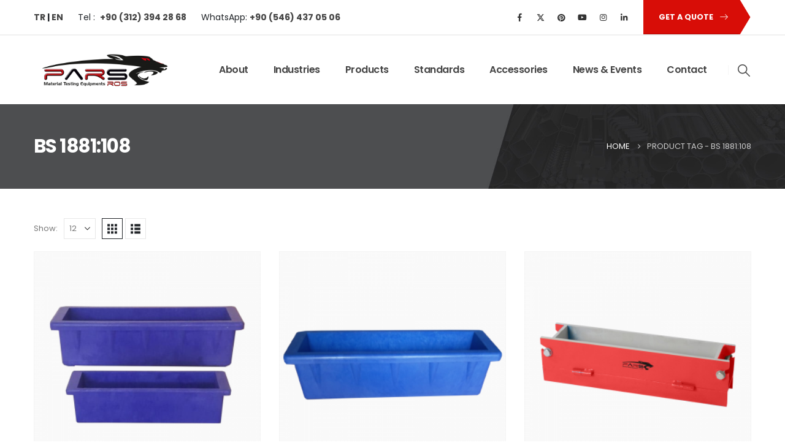

--- FILE ---
content_type: text/html; charset=UTF-8
request_url: https://www.parsros.net/urun-etiketi/bs-1881108-en/
body_size: 23310
content:
	<!DOCTYPE html>
	<html class=""  lang="en-US" prefix="og: https://ogp.me/ns#">
	<head>
		<meta http-equiv="X-UA-Compatible" content="IE=edge" />
		<meta http-equiv="Content-Type" content="text/html; charset=UTF-8" />
		<meta name="viewport" content="width=device-width, initial-scale=1, minimum-scale=1" />

		<link rel="profile" href="https://gmpg.org/xfn/11" />
		<link rel="pingback" href="https://www.parsros.net/xmlrpc.php" />
		
<!-- Search Engine Optimization by Rank Math PRO - https://rankmath.com/ -->
<title>BS 1881:108 | Parsros Material Testing Equipments</title>
<meta name="robots" content="follow, noindex"/>
<meta property="og:locale" content="en_US" />
<meta property="og:type" content="article" />
<meta property="og:title" content="BS 1881:108 | Parsros Material Testing Equipments" />
<meta property="og:url" content="https://www.parsros.net/urun-etiketi/bs-1881108-en/" />
<meta property="og:site_name" content="PARSROS MATERIAL TESTING EQUIPMENTS" />
<meta property="article:publisher" content="https://www.facebook.com/Parsros-Malzeme-Test-Cihazlar%c4%b1-1179856762132559" />
<meta name="twitter:card" content="summary_large_image" />
<meta name="twitter:title" content="BS 1881:108 | Parsros Material Testing Equipments" />
<meta name="twitter:site" content="@ParsRos" />
<meta name="twitter:label1" content="Products" />
<meta name="twitter:data1" content="14" />
<!-- /Rank Math WordPress SEO plugin -->

<link rel='dns-prefetch' href='//www.googletagmanager.com' />
<link rel='dns-prefetch' href='//fonts.googleapis.com' />
<link rel="alternate" type="application/rss+xml" title="Parsros Material Testing Equipments &raquo; Feed" href="https://www.parsros.net/en/feed/" />
<link rel="alternate" type="application/rss+xml" title="Parsros Material Testing Equipments &raquo; Comments Feed" href="https://www.parsros.net/en/comments/feed/" />
<link rel="alternate" type="application/rss+xml" title="Parsros Material Testing Equipments &raquo; BS 1881:108 Tag Feed" href="https://www.parsros.net/urun-etiketi/bs-1881108-en/feed/" />
		<link rel="shortcut icon" href="//www.parsros.net/wp-content/uploads/2021/05/Logo.png" type="image/x-icon" />
				<link rel="apple-touch-icon" href="//www.parsros.net/wp-content/uploads/2021/05/Logo.png" />
				<link rel="apple-touch-icon" sizes="120x120" href="//www.parsros.net/wp-content/uploads/2021/05/Logo.png" />
				<link rel="apple-touch-icon" sizes="76x76" href="//www.parsros.net/wp-content/uploads/2021/05/Logo.png" />
				<link rel="apple-touch-icon" sizes="152x152" href="//www.parsros.net/wp-content/uploads/2021/05/Logo.png" />
		<link rel="preload" href="https://www.parsros.net/wp-content/themes/porto/fonts/porto-font/porto.woff2" as="font" type="font/woff2" crossorigin fetchpriority="high"/><link rel="preload" href="https://www.parsros.net/wp-content/themes/porto/fonts/fontawesome_optimized/fa-solid-900.woff2" as="font" type="font/woff2" crossorigin fetchpriority="high"/><link rel="preload" href="https://www.parsros.net/wp-content/themes/porto/fonts/fontawesome_optimized/fa-regular-400.woff2" as="font" type="font/woff2" crossorigin fetchpriority="high"/><link rel="preload" href="https://www.parsros.net/wp-content/themes/porto/fonts/fontawesome_optimized/fa-brands-400.woff2" as="font" type="font/woff2" crossorigin fetchpriority="high"/><link rel="preload" href="https://www.parsros.net/wp-content/themes/porto/fonts/Simple-Line-Icons/Simple-Line-Icons.woff2" as="font" type="font/woff2" crossorigin fetchpriority="high"/><style id='wp-img-auto-sizes-contain-inline-css'>
img:is([sizes=auto i],[sizes^="auto," i]){contain-intrinsic-size:3000px 1500px}
/*# sourceURL=wp-img-auto-sizes-contain-inline-css */
</style>
<style id='wp-block-library-inline-css'>
:root{--wp-block-synced-color:#7a00df;--wp-block-synced-color--rgb:122,0,223;--wp-bound-block-color:var(--wp-block-synced-color);--wp-editor-canvas-background:#ddd;--wp-admin-theme-color:#007cba;--wp-admin-theme-color--rgb:0,124,186;--wp-admin-theme-color-darker-10:#006ba1;--wp-admin-theme-color-darker-10--rgb:0,107,160.5;--wp-admin-theme-color-darker-20:#005a87;--wp-admin-theme-color-darker-20--rgb:0,90,135;--wp-admin-border-width-focus:2px}@media (min-resolution:192dpi){:root{--wp-admin-border-width-focus:1.5px}}.wp-element-button{cursor:pointer}:root .has-very-light-gray-background-color{background-color:#eee}:root .has-very-dark-gray-background-color{background-color:#313131}:root .has-very-light-gray-color{color:#eee}:root .has-very-dark-gray-color{color:#313131}:root .has-vivid-green-cyan-to-vivid-cyan-blue-gradient-background{background:linear-gradient(135deg,#00d084,#0693e3)}:root .has-purple-crush-gradient-background{background:linear-gradient(135deg,#34e2e4,#4721fb 50%,#ab1dfe)}:root .has-hazy-dawn-gradient-background{background:linear-gradient(135deg,#faaca8,#dad0ec)}:root .has-subdued-olive-gradient-background{background:linear-gradient(135deg,#fafae1,#67a671)}:root .has-atomic-cream-gradient-background{background:linear-gradient(135deg,#fdd79a,#004a59)}:root .has-nightshade-gradient-background{background:linear-gradient(135deg,#330968,#31cdcf)}:root .has-midnight-gradient-background{background:linear-gradient(135deg,#020381,#2874fc)}:root{--wp--preset--font-size--normal:16px;--wp--preset--font-size--huge:42px}.has-regular-font-size{font-size:1em}.has-larger-font-size{font-size:2.625em}.has-normal-font-size{font-size:var(--wp--preset--font-size--normal)}.has-huge-font-size{font-size:var(--wp--preset--font-size--huge)}.has-text-align-center{text-align:center}.has-text-align-left{text-align:left}.has-text-align-right{text-align:right}.has-fit-text{white-space:nowrap!important}#end-resizable-editor-section{display:none}.aligncenter{clear:both}.items-justified-left{justify-content:flex-start}.items-justified-center{justify-content:center}.items-justified-right{justify-content:flex-end}.items-justified-space-between{justify-content:space-between}.screen-reader-text{border:0;clip-path:inset(50%);height:1px;margin:-1px;overflow:hidden;padding:0;position:absolute;width:1px;word-wrap:normal!important}.screen-reader-text:focus{background-color:#ddd;clip-path:none;color:#444;display:block;font-size:1em;height:auto;left:5px;line-height:normal;padding:15px 23px 14px;text-decoration:none;top:5px;width:auto;z-index:100000}html :where(.has-border-color){border-style:solid}html :where([style*=border-top-color]){border-top-style:solid}html :where([style*=border-right-color]){border-right-style:solid}html :where([style*=border-bottom-color]){border-bottom-style:solid}html :where([style*=border-left-color]){border-left-style:solid}html :where([style*=border-width]){border-style:solid}html :where([style*=border-top-width]){border-top-style:solid}html :where([style*=border-right-width]){border-right-style:solid}html :where([style*=border-bottom-width]){border-bottom-style:solid}html :where([style*=border-left-width]){border-left-style:solid}html :where(img[class*=wp-image-]){height:auto;max-width:100%}:where(figure){margin:0 0 1em}html :where(.is-position-sticky){--wp-admin--admin-bar--position-offset:var(--wp-admin--admin-bar--height,0px)}@media screen and (max-width:600px){html :where(.is-position-sticky){--wp-admin--admin-bar--position-offset:0px}}

/*# sourceURL=wp-block-library-inline-css */
</style><style id='global-styles-inline-css'>
:root{--wp--preset--aspect-ratio--square: 1;--wp--preset--aspect-ratio--4-3: 4/3;--wp--preset--aspect-ratio--3-4: 3/4;--wp--preset--aspect-ratio--3-2: 3/2;--wp--preset--aspect-ratio--2-3: 2/3;--wp--preset--aspect-ratio--16-9: 16/9;--wp--preset--aspect-ratio--9-16: 9/16;--wp--preset--color--black: #000000;--wp--preset--color--cyan-bluish-gray: #abb8c3;--wp--preset--color--white: #ffffff;--wp--preset--color--pale-pink: #f78da7;--wp--preset--color--vivid-red: #cf2e2e;--wp--preset--color--luminous-vivid-orange: #ff6900;--wp--preset--color--luminous-vivid-amber: #fcb900;--wp--preset--color--light-green-cyan: #7bdcb5;--wp--preset--color--vivid-green-cyan: #00d084;--wp--preset--color--pale-cyan-blue: #8ed1fc;--wp--preset--color--vivid-cyan-blue: #0693e3;--wp--preset--color--vivid-purple: #9b51e0;--wp--preset--color--primary: var(--porto-primary-color);--wp--preset--color--secondary: var(--porto-secondary-color);--wp--preset--color--tertiary: var(--porto-tertiary-color);--wp--preset--color--quaternary: var(--porto-quaternary-color);--wp--preset--color--dark: var(--porto-dark-color);--wp--preset--color--light: var(--porto-light-color);--wp--preset--color--primary-hover: var(--porto-primary-light-5);--wp--preset--gradient--vivid-cyan-blue-to-vivid-purple: linear-gradient(135deg,rgb(6,147,227) 0%,rgb(155,81,224) 100%);--wp--preset--gradient--light-green-cyan-to-vivid-green-cyan: linear-gradient(135deg,rgb(122,220,180) 0%,rgb(0,208,130) 100%);--wp--preset--gradient--luminous-vivid-amber-to-luminous-vivid-orange: linear-gradient(135deg,rgb(252,185,0) 0%,rgb(255,105,0) 100%);--wp--preset--gradient--luminous-vivid-orange-to-vivid-red: linear-gradient(135deg,rgb(255,105,0) 0%,rgb(207,46,46) 100%);--wp--preset--gradient--very-light-gray-to-cyan-bluish-gray: linear-gradient(135deg,rgb(238,238,238) 0%,rgb(169,184,195) 100%);--wp--preset--gradient--cool-to-warm-spectrum: linear-gradient(135deg,rgb(74,234,220) 0%,rgb(151,120,209) 20%,rgb(207,42,186) 40%,rgb(238,44,130) 60%,rgb(251,105,98) 80%,rgb(254,248,76) 100%);--wp--preset--gradient--blush-light-purple: linear-gradient(135deg,rgb(255,206,236) 0%,rgb(152,150,240) 100%);--wp--preset--gradient--blush-bordeaux: linear-gradient(135deg,rgb(254,205,165) 0%,rgb(254,45,45) 50%,rgb(107,0,62) 100%);--wp--preset--gradient--luminous-dusk: linear-gradient(135deg,rgb(255,203,112) 0%,rgb(199,81,192) 50%,rgb(65,88,208) 100%);--wp--preset--gradient--pale-ocean: linear-gradient(135deg,rgb(255,245,203) 0%,rgb(182,227,212) 50%,rgb(51,167,181) 100%);--wp--preset--gradient--electric-grass: linear-gradient(135deg,rgb(202,248,128) 0%,rgb(113,206,126) 100%);--wp--preset--gradient--midnight: linear-gradient(135deg,rgb(2,3,129) 0%,rgb(40,116,252) 100%);--wp--preset--font-size--small: 13px;--wp--preset--font-size--medium: 20px;--wp--preset--font-size--large: 36px;--wp--preset--font-size--x-large: 42px;--wp--preset--spacing--20: 0.44rem;--wp--preset--spacing--30: 0.67rem;--wp--preset--spacing--40: 1rem;--wp--preset--spacing--50: 1.5rem;--wp--preset--spacing--60: 2.25rem;--wp--preset--spacing--70: 3.38rem;--wp--preset--spacing--80: 5.06rem;--wp--preset--shadow--natural: 6px 6px 9px rgba(0, 0, 0, 0.2);--wp--preset--shadow--deep: 12px 12px 50px rgba(0, 0, 0, 0.4);--wp--preset--shadow--sharp: 6px 6px 0px rgba(0, 0, 0, 0.2);--wp--preset--shadow--outlined: 6px 6px 0px -3px rgb(255, 255, 255), 6px 6px rgb(0, 0, 0);--wp--preset--shadow--crisp: 6px 6px 0px rgb(0, 0, 0);}:where(.is-layout-flex){gap: 0.5em;}:where(.is-layout-grid){gap: 0.5em;}body .is-layout-flex{display: flex;}.is-layout-flex{flex-wrap: wrap;align-items: center;}.is-layout-flex > :is(*, div){margin: 0;}body .is-layout-grid{display: grid;}.is-layout-grid > :is(*, div){margin: 0;}:where(.wp-block-columns.is-layout-flex){gap: 2em;}:where(.wp-block-columns.is-layout-grid){gap: 2em;}:where(.wp-block-post-template.is-layout-flex){gap: 1.25em;}:where(.wp-block-post-template.is-layout-grid){gap: 1.25em;}.has-black-color{color: var(--wp--preset--color--black) !important;}.has-cyan-bluish-gray-color{color: var(--wp--preset--color--cyan-bluish-gray) !important;}.has-white-color{color: var(--wp--preset--color--white) !important;}.has-pale-pink-color{color: var(--wp--preset--color--pale-pink) !important;}.has-vivid-red-color{color: var(--wp--preset--color--vivid-red) !important;}.has-luminous-vivid-orange-color{color: var(--wp--preset--color--luminous-vivid-orange) !important;}.has-luminous-vivid-amber-color{color: var(--wp--preset--color--luminous-vivid-amber) !important;}.has-light-green-cyan-color{color: var(--wp--preset--color--light-green-cyan) !important;}.has-vivid-green-cyan-color{color: var(--wp--preset--color--vivid-green-cyan) !important;}.has-pale-cyan-blue-color{color: var(--wp--preset--color--pale-cyan-blue) !important;}.has-vivid-cyan-blue-color{color: var(--wp--preset--color--vivid-cyan-blue) !important;}.has-vivid-purple-color{color: var(--wp--preset--color--vivid-purple) !important;}.has-black-background-color{background-color: var(--wp--preset--color--black) !important;}.has-cyan-bluish-gray-background-color{background-color: var(--wp--preset--color--cyan-bluish-gray) !important;}.has-white-background-color{background-color: var(--wp--preset--color--white) !important;}.has-pale-pink-background-color{background-color: var(--wp--preset--color--pale-pink) !important;}.has-vivid-red-background-color{background-color: var(--wp--preset--color--vivid-red) !important;}.has-luminous-vivid-orange-background-color{background-color: var(--wp--preset--color--luminous-vivid-orange) !important;}.has-luminous-vivid-amber-background-color{background-color: var(--wp--preset--color--luminous-vivid-amber) !important;}.has-light-green-cyan-background-color{background-color: var(--wp--preset--color--light-green-cyan) !important;}.has-vivid-green-cyan-background-color{background-color: var(--wp--preset--color--vivid-green-cyan) !important;}.has-pale-cyan-blue-background-color{background-color: var(--wp--preset--color--pale-cyan-blue) !important;}.has-vivid-cyan-blue-background-color{background-color: var(--wp--preset--color--vivid-cyan-blue) !important;}.has-vivid-purple-background-color{background-color: var(--wp--preset--color--vivid-purple) !important;}.has-black-border-color{border-color: var(--wp--preset--color--black) !important;}.has-cyan-bluish-gray-border-color{border-color: var(--wp--preset--color--cyan-bluish-gray) !important;}.has-white-border-color{border-color: var(--wp--preset--color--white) !important;}.has-pale-pink-border-color{border-color: var(--wp--preset--color--pale-pink) !important;}.has-vivid-red-border-color{border-color: var(--wp--preset--color--vivid-red) !important;}.has-luminous-vivid-orange-border-color{border-color: var(--wp--preset--color--luminous-vivid-orange) !important;}.has-luminous-vivid-amber-border-color{border-color: var(--wp--preset--color--luminous-vivid-amber) !important;}.has-light-green-cyan-border-color{border-color: var(--wp--preset--color--light-green-cyan) !important;}.has-vivid-green-cyan-border-color{border-color: var(--wp--preset--color--vivid-green-cyan) !important;}.has-pale-cyan-blue-border-color{border-color: var(--wp--preset--color--pale-cyan-blue) !important;}.has-vivid-cyan-blue-border-color{border-color: var(--wp--preset--color--vivid-cyan-blue) !important;}.has-vivid-purple-border-color{border-color: var(--wp--preset--color--vivid-purple) !important;}.has-vivid-cyan-blue-to-vivid-purple-gradient-background{background: var(--wp--preset--gradient--vivid-cyan-blue-to-vivid-purple) !important;}.has-light-green-cyan-to-vivid-green-cyan-gradient-background{background: var(--wp--preset--gradient--light-green-cyan-to-vivid-green-cyan) !important;}.has-luminous-vivid-amber-to-luminous-vivid-orange-gradient-background{background: var(--wp--preset--gradient--luminous-vivid-amber-to-luminous-vivid-orange) !important;}.has-luminous-vivid-orange-to-vivid-red-gradient-background{background: var(--wp--preset--gradient--luminous-vivid-orange-to-vivid-red) !important;}.has-very-light-gray-to-cyan-bluish-gray-gradient-background{background: var(--wp--preset--gradient--very-light-gray-to-cyan-bluish-gray) !important;}.has-cool-to-warm-spectrum-gradient-background{background: var(--wp--preset--gradient--cool-to-warm-spectrum) !important;}.has-blush-light-purple-gradient-background{background: var(--wp--preset--gradient--blush-light-purple) !important;}.has-blush-bordeaux-gradient-background{background: var(--wp--preset--gradient--blush-bordeaux) !important;}.has-luminous-dusk-gradient-background{background: var(--wp--preset--gradient--luminous-dusk) !important;}.has-pale-ocean-gradient-background{background: var(--wp--preset--gradient--pale-ocean) !important;}.has-electric-grass-gradient-background{background: var(--wp--preset--gradient--electric-grass) !important;}.has-midnight-gradient-background{background: var(--wp--preset--gradient--midnight) !important;}.has-small-font-size{font-size: var(--wp--preset--font-size--small) !important;}.has-medium-font-size{font-size: var(--wp--preset--font-size--medium) !important;}.has-large-font-size{font-size: var(--wp--preset--font-size--large) !important;}.has-x-large-font-size{font-size: var(--wp--preset--font-size--x-large) !important;}
/*# sourceURL=global-styles-inline-css */
</style>

<style id='classic-theme-styles-inline-css'>
/*! This file is auto-generated */
.wp-block-button__link{color:#fff;background-color:#32373c;border-radius:9999px;box-shadow:none;text-decoration:none;padding:calc(.667em + 2px) calc(1.333em + 2px);font-size:1.125em}.wp-block-file__button{background:#32373c;color:#fff;text-decoration:none}
/*# sourceURL=/wp-includes/css/classic-themes.min.css */
</style>
<link rel='stylesheet' id='saswp-rf-style-css' href='https://www.parsros.net/wp-content/plugins/schema-and-structured-data-for-wp/admin_section/css/saswp-review-feature-front.min.css?ver=1.53' media='all' />
<link rel='stylesheet' id='dashicons-css' href='https://www.parsros.net/wp-includes/css/dashicons.min.css?ver=b632db03348299e14d4a7230e840a2c2' media='all' />
<link rel='stylesheet' id='saswp-frontend-css-css' href='https://www.parsros.net/wp-content/plugins/schema-and-structured-data-for-wp/admin_section/css/saswp-frontend.min.css?ver=1.53' media='all' />
<link rel='stylesheet' id='jquery-rateyo-min-css-css' href='https://www.parsros.net/wp-content/plugins/schema-and-structured-data-for-wp/admin_section/css/jquery.rateyo.min.css?ver=1.53' media='all' />
<style id='woocommerce-inline-inline-css'>
.woocommerce form .form-row .required { visibility: visible; }
/*# sourceURL=woocommerce-inline-inline-css */
</style>
<link rel='stylesheet' id='porto-fs-progress-bar-css' href='https://www.parsros.net/wp-content/themes/porto/inc/lib/woocommerce-shipping-progress-bar/shipping-progress-bar.css?ver=7.7.1' media='all' />
<link rel='stylesheet' id='porto-css-vars-css' href='https://www.parsros.net/wp-content/uploads/porto_styles/theme_css_vars.css?ver=7.7.1' media='all' />
<link rel='stylesheet' id='bootstrap-css' href='https://www.parsros.net/wp-content/uploads/porto_styles/bootstrap.css?ver=7.7.1' media='all' />
<link rel='stylesheet' id='porto-plugins-css' href='https://www.parsros.net/wp-content/themes/porto/css/plugins_optimized.css?ver=7.7.1' media='all' />
<link rel='stylesheet' id='porto-theme-css' href='https://www.parsros.net/wp-content/themes/porto/css/theme.css?ver=7.7.1' media='all' />
<link rel='stylesheet' id='porto-animate-css' href='https://www.parsros.net/wp-content/themes/porto/css/part/animate.css?ver=7.7.1' media='all' />
<link rel='stylesheet' id='porto-blog-legacy-css' href='https://www.parsros.net/wp-content/themes/porto/css/part/blog-legacy.css?ver=7.7.1' media='all' />
<link rel='stylesheet' id='porto-header-shop-css' href='https://www.parsros.net/wp-content/themes/porto/css/part/header-shop.css?ver=7.7.1' media='all' />
<link rel='stylesheet' id='porto-header-legacy-css' href='https://www.parsros.net/wp-content/themes/porto/css/part/header-legacy.css?ver=7.7.1' media='all' />
<link rel='stylesheet' id='porto-footer-legacy-css' href='https://www.parsros.net/wp-content/themes/porto/css/part/footer-legacy.css?ver=7.7.1' media='all' />
<link rel='stylesheet' id='porto-nav-panel-css' href='https://www.parsros.net/wp-content/themes/porto/css/part/nav-panel.css?ver=7.7.1' media='all' />
<link rel='stylesheet' id='porto-sitemap-css' href='https://www.parsros.net/wp-content/themes/porto/css/part/sitemap.css?ver=7.7.1' media='all' />
<link rel='stylesheet' id='porto-media-mobile-sidebar-css' href='https://www.parsros.net/wp-content/themes/porto/css/part/media-mobile-sidebar.css?ver=7.7.1' media='(max-width:991px)' />
<link rel='stylesheet' id='porto-shortcodes-css' href='https://www.parsros.net/wp-content/uploads/porto_styles/shortcodes.css?ver=7.7.1' media='all' />
<link rel='stylesheet' id='porto-theme-shop-css' href='https://www.parsros.net/wp-content/themes/porto/css/theme_shop.css?ver=7.7.1' media='all' />
<link rel='stylesheet' id='porto-shop-legacy-css' href='https://www.parsros.net/wp-content/themes/porto/css/part/shop-legacy.css?ver=7.7.1' media='all' />
<link rel='stylesheet' id='porto-shop-sidebar-base-css' href='https://www.parsros.net/wp-content/themes/porto/css/part/shop-sidebar-base.css?ver=7.7.1' media='all' />
<link rel='stylesheet' id='porto-shop-toolbar-css' href='https://www.parsros.net/wp-content/themes/porto/css/theme/shop/other/toolbar.css?ver=7.7.1' media='all' />
<link rel='stylesheet' id='porto-theme-vc-css' href='https://www.parsros.net/wp-content/themes/porto/css/theme_vc.css?ver=7.7.1' media='all' />
<link rel='stylesheet' id='porto-dynamic-style-css' href='https://www.parsros.net/wp-content/uploads/porto_styles/dynamic_style.css?ver=7.7.1' media='all' />
<link rel='stylesheet' id='vcv:assets:source:styles:httpsfontsgoogleapiscomcssfamilypoppins700-css' href='https://fonts.googleapis.com/css?family=Poppins%3A700&#038;ver=0-8' media='all' />
<link rel='stylesheet' id='vcv:assets:source:main:styles:assets-bundlesbf0dd0084ceaec5f6d627824d708ed0dsourcecss-css' href='https://www.parsros.net/wp-content/uploads/visualcomposer-assets/assets-bundles/bf0dd0084ceaec5f6d627824d708ed0d.source.css?ver=45.15.0.bf0dd0084ceaec5f6d627824d708ed0d-8' media='all' />
<link rel='stylesheet' id='vcv:assets:source:styles:httpsfontsgoogleapiscomcssfamilyabril-fatface400-css' href='https://fonts.googleapis.com/css?family=Abril+Fatface%3A400&#038;ver=0-183' media='all' />
<link rel='stylesheet' id='vcv:assets:source:styles:assetslibraryimagefilterdistimagefilterbundlecss-css' href='https://www.parsros.net/wp-content/plugins/visualcomposer/public/sources/assetsLibrary/imageFilter/dist/imageFilter.bundle.css?ver=45.15.0-183' media='all' />
<link rel='stylesheet' id='vcv:assets:source:main:styles:assets-bundles49ffe5aea7f37a8e338e8d77c075e6e9sourcecss-css' href='https://www.parsros.net/wp-content/uploads/visualcomposer-assets/assets-bundles/49ffe5aea7f37a8e338e8d77c075e6e9.source.css?ver=45.15.0.49ffe5aea7f37a8e338e8d77c075e6e9-183' media='all' />
<link rel='stylesheet' id='porto-type-builder-css' href='https://www.parsros.net/wp-content/plugins/porto-functionality/builders/assets/type-builder.css?ver=3.7.2' media='all' />
<link rel='stylesheet' id='porto-account-login-style-css' href='https://www.parsros.net/wp-content/themes/porto/css/theme/shop/login-style/account-login.css?ver=7.7.1' media='all' />
<link rel='stylesheet' id='porto-theme-woopage-css' href='https://www.parsros.net/wp-content/themes/porto/css/theme/shop/other/woopage.css?ver=7.7.1' media='all' />
<link rel='stylesheet' id='porto-style-css' href='https://www.parsros.net/wp-content/themes/porto/style.css?ver=7.7.1' media='all' />
<style id='porto-style-inline-css'>
.side-header-narrow-bar-logo{max-width:225px}@media (min-width:992px){}.page-top .product-nav{position:static;height:auto;margin-top:0}.page-top .product-nav .product-prev,.page-top .product-nav .product-next{float:none;position:absolute;height:30px;top:50%;bottom:50%;margin-top:-15px}.page-top .product-nav .product-prev{right:10px}.page-top .product-nav .product-next{left:10px}.page-top .product-nav .product-next .product-popup{right:auto;left:0}.page-top .product-nav .product-next .product-popup:before{right:auto;left:6px}.page-top .sort-source{position:static;text-align:center;margin-top:5px;border-width:0}.page-top{padding-top:20px;padding-bottom:20px}.page-top .page-title{padding-bottom:0}@media (max-width:991px){.page-top .page-sub-title{margin-bottom:5px;margin-top:0}.page-top .breadcrumbs-wrap{margin-bottom:5px}}@media (min-width:992px){.page-top .page-title{min-height:0;line-height:1.25}.page-top .page-sub-title{line-height:1.6}.page-top .product-nav{display:inline-block;height:30px;vertical-align:middle;margin-left:10px}.page-top .product-nav .product-prev,.page-top .product-nav .product-next{position:relative}.page-top .product-nav .product-prev{float:left;left:0}.page-top .product-nav .product-prev .product-popup{right:auto;left:-26px}.page-top .product-nav .product-prev:before{right:auto;left:32px}.page-top .product-nav .product-next{float:left;left:0}.page-top .product-nav .product-next .product-popup{right:auto;left:0}.page-top .product-nav .product-next .product-popup:before{right:auto}}@media (min-width:992px){.page-top .product-nav{height:auto}.page-top .breadcrumb{-webkit-justify-content:flex-end;-ms-flex-pack:end;justify-content:flex-end}}#header .share-links a{font-size:0.8rem;box-shadow:none}#header .share-links a:not(:hover){color:#333333}#header .searchform button,#header .searchform-popup .search-toggle{font-size:1.4em;color:#444444}.btn-triangle{padding-right:20px;overflow:hidden;position:relative;z-index:1}.btn-triangle .btn{position:relative;padding-right:1rem;box-shadow:none !important}.btn-triangle .btn:after{content:'';position:absolute;width:60px;height:60px;top:50%;right:-24px;background:inherit;z-index:-1;transform:scaleX(0.6) translateY(-50%) rotate(45deg)}.btn-triangle .btn:focus,.btn-borders-triangle .btn{box-shadow:none}.btn-triangle .btn-lg{font-weight:700;padding:1.1875rem 2.5rem 1.1875rem 3.125rem}.btn-borders-triangle{padding-right:1.5rem;overflow:hidden}.btn-borders-triangle .btn{font-size:.85rem;color:#222529;border-color:#ddd;line-height:1.125rem;padding:1.1875rem 2.5rem 1.1875rem 3.125rem;border-width:2px 0 2px 2px !important;position:relative;text-transform:uppercase;border-radius:0;z-index:1;transition:border-color .2s,color .2s}.btn-borders-triangle .btn:before{content:'';position:absolute;width:4rem;height:4rem;border-width:2px 2px 0 0;top:50%;right:-1.3125rem;border-style:solid;border-color:inherit;transform:scaleX(0.75) translateY(-50%) rotate(45deg);z-index:-1}.btn-borders-triangle .btn:hover,.btn-borders-triangle .btn:focus{border-color:#d80d07;background:none;color:#d80d07}.heading-right-icon .porto-sicon-heading-right .porto-icon{margin-left:10px}.btn-borders-triangle .btn-light:hover:before,.btn-borders-triangle .btn-light:focus:before{background-color:inherit}.page-top .page-title{font-size:2.2em;font-weight:700}.page-top .breadcrumbs-wrap{font-size:.8125rem}.left-sidebar,.right-sidebar,.main-content{padding-top:3rem}.wpcf7 form .wpcf7-response-output{margin:0}input.form-control,textarea.form-control{line-height:1.85;padding:10px 20px}.wpcf7-form .form-control{background:#f7f7f7;min-height:3.375rem;border:none}.mejs-controls{opacity:0}body .mejs-overlay-button{width:84px;height:84px;border-radius:42px;color:#fff;border:10px solid;text-align:center;font-size:1.2em;line-height:64px;background:none;outline:none;transition:transform .25s}body .mejs-overlay-button:before{content:"\f04b";font-family:'Font Awesome 5 Free'}.mejs-overlay:hover .mejs-overlay-button{transform:scale(1.1)}.porto-sicon-description a:not(:hover){color:inherit}.overlay-primary .vce-row-content{z-index:1}.overlay-primary:before{content:'';display:block;background-color:#d80d07;opacity:.8;position:absolute;left:0;top:0;right:0;bottom:0;z-index:1}.bg-gray{background-color:#f7f7f7}.z-index-0{z-index:0}.z-index-2{z-index:2}.custom-font-size-3{font-size:1.15em !important}.home-intro-section .vce-asset-background-simple-item{background-position:center 70px !important;overflow:hidden}.home-intro-section > .vce-row-content,.bg-gray > .vce-row-content,.position-static > .vce-col-inner,.position-static > .vce-col-inner > .vce-col-content{position:static !important}.tri-bottom,.tri-top{height:120px;position:absolute;left:0;width:100%;bottom:0;z-index:1}.tri-bottom svg,.tri-top svg{position:absolute;left:50%;min-width:100%;height:100%;transform:translateX(-50%)}.tri-top{bottom:auto;top:0;transform:rotateY(180deg) rotateX(180deg)}.tri-top.shape-reverse{transform:rotateX(180deg)}.tri-bottom.shape-reverse{transform:rotateY(180deg)}.pc-container-absolute-centered-x{position:absolute;left:50%;transform:translateX(-50%)}.box-shadow-4 .vce-single-image-wrapper{box-shadow:0 0 21px -5px rgba(0,0,0,0.2)}.box-shadow-3 .vce-single-image-wrapper,.box-shadow-3 .porto-sicon-description img{box-shadow:0 30px 60px -30px rgba(0,0,0,0.45)}.pc-hero-sub-images-style-1{position:absolute;top:65%;left:100%;width:100%;z-index:-1}.pc-hero-sub-images-style-1 .porto-ibanner{overflow:visible}.pc-hero-sub-images-style-1:before{content:'';position:absolute;top:0;left:0;width:339px;height:100%;background:#c90c07;opacity:0.7;z-index:2}.pc-hero-sub-images-style-1:after{content:'';position:absolute;top:0;right:100%;width:40vw;height:100%;background:#c90c07}.pc-hero-sub-images-style-1 img{width:640px;max-width:none}.pc-hero-sub-images-style-1 .pc-hero-sub-images-shadow{z-index:1;box-shadow:0 0 80px 68px #c90c07}.custom-read-more i{transition:transform .3s;display:inline-block}.custom-read-more:hover i{transform:translateX(6px)}.porto-heading-wrap:hover{text-decoration:none}.pc-section-shape-background .custom-shape-divider:before{content:'';position:absolute;top:-150px;left:0;width:100%;height:150%;background:#f7f7f7;transform:skewY(-4deg);z-index:0}.owl-carousel.nav-style-1 .owl-nav [class*="owl-"]{padding:0;color:#222529;width:auto;font-size:24px}.owl-carousel.nav-style-1 .owl-nav .owl-prev:before{font-family:'porto';content:"\e8cc";display:block;transform:scaleX(-1)}.owl-carousel.nav-style-1 .owl-nav .owl-next:before{font-family:'porto';content:"\e8cc"}.pc-thumb-info-style-1{display:flex;flex-direction:column;margin-bottom:0}.pc-thumb-info-style-1 .porto-sicon-header{order:2;margin-top:1rem;margin-bottom:.25rem}.pc-thumb-info-style-1 .porto-sicon-description{position:relative}.pc-thumb-info-style-1 .porto-sicon-description p{margin-bottom:0}.pc-thumb-info-style-1 .porto-sicon-description img{width:100%;filter:grayscale(1);transform:scale(1) !important}.pc-thumb-info-style-1 .porto-sicon-description:after{content:'';position:absolute;top:0;right:0;bottom:0;left:0;background:#4d4e50;opacity:.7;transition:opacity .3s;z-index:1}@keyframes toRightFromLeftNoScale{49%{transform:translate(100%) scale(1)}50%{opacity:0;transform:translate(-100%) scale(1)}51%{opacity:1}}html .pc-thumb-info-style-1 .porto-just-icon-wrapper{background:#4d4e50;transition:background .3s;margin:0;padding-top:2.5rem;padding-bottom:2.5rem}.vce-col:nth-child(2n) .pc-thumb-info-style-1 .porto-just-icon-wrapper{background:#222529}.pc-thumb-info-style-1:hover .porto-just-icon-wrapper,.pc-thumb-info-style-1.active .porto-just-icon-wrapper{background-color:#d80d07 !important}.pc-thumb-info-style-1 .porto-sicon-title:hover{color:#d80d07}.pc-thumb-info-style-1:hover .porto-just-icon-wrapper img{animation:toRightFromLeftNoScale .3s forwards}.pc-thumb-info-style-1:hover .porto-sicon-description:after{opacity:0}.pc-thumb-info-style-1:hover .porto-sicon-description img,.pc-thumb-info-style-1.active .porto-sicon-description img{filter:grayscale(0)}.pc-thumb-info-style-1:hover h4{color:#d80d07}.pc-section-shape-background{position:relative;overflow:hidden}.pc-section-shape-background:before,.pc-section-shape-background:after{content:'';display:block;position:absolute;top:0;left:47.5%;width:50vw;height:100%;background:#FFF;transform:skewX(21deg);z-index:0}.pc-section-shape-background:after{left:49.5%;transform:skewX(-21deg)}.pc-section-shape-background.shape-reverse:before{left:auto;right:49.5%;transform:skewX(21deg) rotate(180deg)}.pc-section-shape-background.shape-reverse:after{left:auto;right:50.5%;transform:skewX(-21deg) rotate(180deg)}.pc-section-shape-background .custom-shape-divider{position:relative}.pc-section-shape-background .custom-shape-divider:before{content:'';position:absolute;top:-150px;left:0;width:100%;height:150%;background:#f7f7f7;transform:skewY(-4deg);z-index:0}.porto-process.process-horizontal .process-step-circle{width:110px;height:110px;border-color:#d4d4d4;font-size:2.2em;color:#d80d07}.porto-process.process-horizontal .process-step-content h4{font-size:1.35em}.porto-process.process-horizontal .process-step:hover .process-step-circle{background-color:#d80d07;color:#fff}.porto-vc-testimonial.testimonial-show-quote blockquote:before{content:'\f10d';font-family:"Font Awesome 5 Free";font-weight:900;font-size:1.2rem;color:#d80d07}.porto-vc-testimonial.testimonial-show-quote blockquote{padding:12px 40px;margin-bottom:12px}.porto-vc-testimonial .testimonial-author-side{margin-left:40px}.blog-posts .post-modern,.post-grid .grid-box,.single-post article.post{box-shadow:0 30px 90px rgba(0,0,0,.08);padding:1.5rem;border-bottom:none;background:#fff}.blog-posts .post .entry-title{margin-top:1rem}.blog-posts .post .entry-title a:hover{color:#D80D07;text-decoration:none}article.post h2 a,article.post h4 a{color:inherit}article.post h2 a:hover,article.post h4 a:hover{text-decoration:underline}article.post .post-meta i,.single-portfolio .portfolio-image.single,.single-portfolio .portfolio-desc{display:none}article.post .post-meta{display:inline-block;font-size:.8em;text-transform:uppercase;line-height:1;margin-bottom:.5rem}article.post .post-meta + .post-meta > span{border-left:1px solid #ccc;padding-left:12px;margin-left:4px}article.post-grid .post-image.single,article.post-grid .post-image .owl-carousel{margin-bottom:.25rem}article.post .btn-readmore{display:inline-block;background:none !important;border:none;padding:0;color:#d80d07 !important;font-size:.8rem !important;font-weight:600;position:relative;text-indent:-9999px}article.post .btn-readmore:before{content:'Read More';float:left;text-indent:0}article.post .btn-readmore:after{content:"\e8cc";font-family:Porto;float:left;text-indent:0;margin-left:6px;transition:transform .25s}article.post .btn-readmore:hover:after{transform:translateX(4px)}@media (max-width:991px){.pc-section-shape-background:before,.pc-section-shape-background:after{width:100vw}}.section-industries .porto-u-heading{transition:background .3s}.section-industries .porto-u-heading p{transition:color .3s}.section-industries .porto-u-heading:hover{background:#d80d07 !important}.section-industries .porto-u-heading:hover p{color:#fff !important}.portfolio-item.outimage{text-align:inherit;padding:1.5rem 1.5rem .5rem;box-shadow:0 30px 80px rgba(0,0,0,.1)}.portfolio-item.outimage .portfolio-brief-content{padding-left:0 !important;padding-right:0 !important}.portfolio-item.outimage .portfolio-title{font-size:1.5em;font-weight:600}.portfolio-item.outimage .read-more{display:table;font-size:.9em;font-weight:600;text-transform:uppercase;margin-top:.5rem;text-decoration:none}.portfolio-item.outimage .read-more .fas{transition:transform .25s}.portfolio-item.outimage .read-more .fas:before{content:'\e8cc';font-family:Porto;font-weight:400;margin-left:.25rem}.portfolio-item.outimage .read-more:hover .fas{transform:translateX(4px)}.single-portfolio .portfolio-image.single{display:none}.single-portfolio .portfolio > .row > .col-md-6{max-width:100%;flex:0 0 100%}.portfolio-large > .row.m-t-lg{margin-top:0 !important}.single-portfolio .portfolio-info{margin-bottom:0}.custom-stage-outer-box-shadow .owl-stage-outer{box-shadow:0 30px 60px -30px rgba(0,0,0,0.45)}.custom-table-style-1{color:#222529}.custom-table-style-1 thead tr{background:#4d4e50}.custom-table-style-1 thead th{border-top:0;border-bottom:0;color:#FFF;font-weight:700;font-size:17.6px;font-size:1.1rem}@media (min-width:480px){.custom-table-style-1 th,.custom-table-style-1 td{padding:15px 20px}}.custom-table-style-1 td:first-child{font-weight:600}.table td,.table th{border-top-color:#dee2e6}
/*# sourceURL=porto-style-inline-css */
</style>
<link rel='stylesheet' id='styles-child-css' href='https://www.parsros.net/wp-content/themes/porto-industry-factory/style.css?ver=b632db03348299e14d4a7230e840a2c2' media='all' />
<!--n2css--><!--n2js--><script src="https://www.parsros.net/wp-includes/js/jquery/jquery.min.js?ver=3.7.1" id="jquery-core-js"></script>
<script src="https://www.parsros.net/wp-content/plugins/woocommerce/assets/js/jquery-blockui/jquery.blockUI.min.js?ver=2.7.0-wc.10.4.3" id="wc-jquery-blockui-js" data-wp-strategy="defer"></script>
<script src="https://www.parsros.net/wp-content/plugins/woocommerce/assets/js/js-cookie/js.cookie.min.js?ver=2.1.4-wc.10.4.3" id="wc-js-cookie-js" data-wp-strategy="defer"></script>
<script id="wc-cart-fragments-js-extra">
var wc_cart_fragments_params = {"ajax_url":"/wp-admin/admin-ajax.php","wc_ajax_url":"/?wc-ajax=%%endpoint%%","cart_hash_key":"wc_cart_hash_1d9eba5194d4ee5fe7c5f20752466963","fragment_name":"wc_fragments_1d9eba5194d4ee5fe7c5f20752466963","request_timeout":"15000"};
//# sourceURL=wc-cart-fragments-js-extra
</script>
<script src="https://www.parsros.net/wp-content/plugins/woocommerce/assets/js/frontend/cart-fragments.min.js?ver=10.4.3" id="wc-cart-fragments-js" defer data-wp-strategy="defer"></script>

<!-- Google tag (gtag.js) snippet added by Site Kit -->
<!-- Google Analytics snippet added by Site Kit -->
<script src="https://www.googletagmanager.com/gtag/js?id=G-7LHSPM7EPS" id="google_gtagjs-js" async></script>
<script id="google_gtagjs-js-after">
window.dataLayer = window.dataLayer || [];function gtag(){dataLayer.push(arguments);}
gtag("set","linker",{"domains":["www.parsros.net"]});
gtag("js", new Date());
gtag("set", "developer_id.dZTNiMT", true);
gtag("config", "G-7LHSPM7EPS");
 window._googlesitekit = window._googlesitekit || {}; window._googlesitekit.throttledEvents = []; window._googlesitekit.gtagEvent = (name, data) => { var key = JSON.stringify( { name, data } ); if ( !! window._googlesitekit.throttledEvents[ key ] ) { return; } window._googlesitekit.throttledEvents[ key ] = true; setTimeout( () => { delete window._googlesitekit.throttledEvents[ key ]; }, 5 ); gtag( "event", name, { ...data, event_source: "site-kit" } ); }; 
//# sourceURL=google_gtagjs-js-after
</script>
<link rel="https://api.w.org/" href="https://www.parsros.net/wp-json/" /><link rel="alternate" title="JSON" type="application/json" href="https://www.parsros.net/wp-json/wp/v2/product_tag/11327" /><link rel="EditURI" type="application/rsd+xml" title="RSD" href="https://www.parsros.net/xmlrpc.php?rsd" />
<meta name="generator" content="Site Kit by Google 1.170.0" /><noscript><style>.vce-row-container .vcv-lozad {display: none}</style></noscript><meta name="generator" content="Powered by Visual Composer Website Builder - fast and easy-to-use drag and drop visual editor for WordPress."/>		<script type="text/javascript" id="webfont-queue">
		WebFontConfig = {
			google: { families: [ 'Poppins:400,500,600,700,800','Open+Sans:400,700','Playfair+Display:400,600,700' ] }
		};
		(function(d) {
			var wf = d.createElement('script'), s = d.scripts[d.scripts.length - 1];
			wf.src = 'https://www.parsros.net/wp-content/themes/porto/js/libs/webfont.js';
			wf.async = true;
			s.parentNode.insertBefore(wf, s);
		})(document);</script>
			<noscript><style>.woocommerce-product-gallery{ opacity: 1 !important; }</style></noscript>
	

<script type="application/ld+json" class="saswp-schema-markup-output">
[{"@context":"https:\/\/schema.org\/","@graph":[{"@context":"https:\/\/schema.org\/","@type":"SiteNavigationElement","@id":"https:\/\/www.parsros.net\/#hakkimizda","name":"Hakk\u0131m\u0131zda","url":"https:\/\/www.parsros.net\/about-us\/"},{"@context":"https:\/\/schema.org\/","@type":"SiteNavigationElement","@id":"https:\/\/www.parsros.net\/#endustriler","name":"End\u00fcstriler","url":"https:\/\/www.parsros.net\/endustriler\/"},{"@context":"https:\/\/schema.org\/","@type":"SiteNavigationElement","@id":"https:\/\/www.parsros.net\/#havacilik","name":"Havac\u0131l\u0131k","url":"https:\/\/www.parsros.net\/havacilik\/"},{"@context":"https:\/\/schema.org\/","@type":"SiteNavigationElement","@id":"https:\/\/www.parsros.net\/#otomotiv","name":"Otomotiv","url":"https:\/\/www.parsros.net\/otomotiv\/"},{"@context":"https:\/\/schema.org\/","@type":"SiteNavigationElement","@id":"https:\/\/www.parsros.net\/#demiryolu","name":"Demiryolu","url":"https:\/\/www.parsros.net\/demiryolu\/"},{"@context":"https:\/\/schema.org\/","@type":"SiteNavigationElement","@id":"https:\/\/www.parsros.net\/#yapi-insaat","name":"Yap\u0131 &#038; \u0130n\u015faat","url":"https:\/\/www.parsros.net\/yapiinsaat\/"},{"@context":"https:\/\/schema.org\/","@type":"SiteNavigationElement","@id":"https:\/\/www.parsros.net\/#medikal","name":"Medikal","url":"https:\/\/www.parsros.net\/medikal\/"},{"@context":"https:\/\/schema.org\/","@type":"SiteNavigationElement","@id":"https:\/\/www.parsros.net\/#metal","name":"Metal","url":"https:\/\/www.parsros.net\/metal\/"},{"@context":"https:\/\/schema.org\/","@type":"SiteNavigationElement","@id":"https:\/\/www.parsros.net\/#tekstil","name":"Tekstil","url":"https:\/\/www.parsros.net\/tekstil\/"},{"@context":"https:\/\/schema.org\/","@type":"SiteNavigationElement","@id":"https:\/\/www.parsros.net\/#ahsap","name":"Ah\u015fap","url":"https:\/\/www.parsros.net\/ahsap\/"},{"@context":"https:\/\/schema.org\/","@type":"SiteNavigationElement","@id":"https:\/\/www.parsros.net\/#kompozit","name":"Kompozit","url":"https:\/\/www.parsros.net\/kompozit\/"},{"@context":"https:\/\/schema.org\/","@type":"SiteNavigationElement","@id":"https:\/\/www.parsros.net\/#plastik","name":"Plastik","url":"https:\/\/www.parsros.net\/plastik\/"},{"@context":"https:\/\/schema.org\/","@type":"SiteNavigationElement","@id":"https:\/\/www.parsros.net\/#urunler","name":"\u00dcr\u00fcnler","url":"https:\/\/www.parsros.net\/urunler\/"},{"@context":"https:\/\/schema.org\/","@type":"SiteNavigationElement","@id":"https:\/\/www.parsros.net\/#kagit","name":"Ka\u011f\u0131t","url":"https:\/\/www.parsros.net\/kagit\/"},{"@context":"https:\/\/schema.org\/","@type":"SiteNavigationElement","@id":"https:\/\/www.parsros.net\/#agrega","name":"Agrega","url":"https:\/\/www.parsros.net\/urun-kategori\/agrega\/"},{"@context":"https:\/\/schema.org\/","@type":"SiteNavigationElement","@id":"https:\/\/www.parsros.net\/#beton","name":"Beton","url":"https:\/\/www.parsros.net\/urun-kategori\/beton\/"},{"@context":"https:\/\/schema.org\/","@type":"SiteNavigationElement","@id":"https:\/\/www.parsros.net\/#cimento","name":"\u00c7imento","url":"https:\/\/www.parsros.net\/urun-kategori\/cimento\/"},{"@context":"https:\/\/schema.org\/","@type":"SiteNavigationElement","@id":"https:\/\/www.parsros.net\/#asfalt","name":"Asfalt","url":"https:\/\/www.parsros.net\/urun-kategori\/asfalt\/"},{"@context":"https:\/\/schema.org\/","@type":"SiteNavigationElement","@id":"https:\/\/www.parsros.net\/#zemin","name":"Zemin","url":"https:\/\/www.parsros.net\/urun-kategori\/zemin\/"},{"@context":"https:\/\/schema.org\/","@type":"SiteNavigationElement","@id":"https:\/\/www.parsros.net\/#universal","name":"Universal","url":"https:\/\/www.parsros.net\/urun-kategori\/universal\/"},{"@context":"https:\/\/schema.org\/","@type":"SiteNavigationElement","@id":"https:\/\/www.parsros.net\/#kaya","name":"Kaya","url":"https:\/\/www.parsros.net\/urun-kategori\/kaya\/"},{"@context":"https:\/\/schema.org\/","@type":"SiteNavigationElement","@id":"https:\/\/www.parsros.net\/#genel-laboratuvar","name":"Genel Laboratuvar","url":"https:\/\/www.parsros.net\/urun-kategori\/genel-laboratuvar\/"},{"@context":"https:\/\/schema.org\/","@type":"SiteNavigationElement","@id":"https:\/\/www.parsros.net\/#standartlar","name":"Standartlar","url":"https:\/\/www.parsros.net\/standartlar-2\/"},{"@context":"https:\/\/schema.org\/","@type":"SiteNavigationElement","@id":"https:\/\/www.parsros.net\/#astm","name":"ASTM","url":"https:\/\/www.parsros.net\/urun-kategori\/standartlar\/astm\/"},{"@context":"https:\/\/schema.org\/","@type":"SiteNavigationElement","@id":"https:\/\/www.parsros.net\/#iso","name":"ISO","url":"https:\/\/www.parsros.net\/urun-kategori\/standartlar\/iso\/"},{"@context":"https:\/\/schema.org\/","@type":"SiteNavigationElement","@id":"https:\/\/www.parsros.net\/#bs","name":"BS","url":"https:\/\/www.parsros.net\/urun-kategori\/standartlar\/bs\/"},{"@context":"https:\/\/schema.org\/","@type":"SiteNavigationElement","@id":"https:\/\/www.parsros.net\/#en","name":"EN","url":"https:\/\/www.parsros.net\/urun-kategori\/standartlar\/en\/"},{"@context":"https:\/\/schema.org\/","@type":"SiteNavigationElement","@id":"https:\/\/www.parsros.net\/#din","name":"DIN","url":"https:\/\/www.parsros.net\/urun-kategori\/standartlar\/din\/"},{"@context":"https:\/\/schema.org\/","@type":"SiteNavigationElement","@id":"https:\/\/www.parsros.net\/#jedec","name":"JEDEC","url":"https:\/\/www.parsros.net\/urun-kategori\/standartlar\/jedec\/"},{"@context":"https:\/\/schema.org\/","@type":"SiteNavigationElement","@id":"https:\/\/www.parsros.net\/#gost","name":"GOST","url":"https:\/\/www.parsros.net\/urun-kategori\/standartlar\/gost\/"},{"@context":"https:\/\/schema.org\/","@type":"SiteNavigationElement","@id":"https:\/\/www.parsros.net\/#jis","name":"JIS","url":"https:\/\/www.parsros.net\/urun-kategori\/standartlar\/jis\/"},{"@context":"https:\/\/schema.org\/","@type":"SiteNavigationElement","@id":"https:\/\/www.parsros.net\/#uni","name":"UNI","url":"https:\/\/www.parsros.net\/urun-kategori\/standartlar\/uni\/"},{"@context":"https:\/\/schema.org\/","@type":"SiteNavigationElement","@id":"https:\/\/www.parsros.net\/#tappi","name":"TAPPI","url":"https:\/\/www.parsros.net\/urun-kategori\/standartlar\/tappi\/"},{"@context":"https:\/\/schema.org\/","@type":"SiteNavigationElement","@id":"https:\/\/www.parsros.net\/#diger","name":"D\u0130\u011eER","url":"https:\/\/www.parsros.net\/urun-kategori\/standartlar\/diger\/"},{"@context":"https:\/\/schema.org\/","@type":"SiteNavigationElement","@id":"https:\/\/www.parsros.net\/#aksesuarlar","name":"Aksesuarlar","url":"https:\/\/www.parsros.net\/aksesuarlar\/"},{"@context":"https:\/\/schema.org\/","@type":"SiteNavigationElement","@id":"https:\/\/www.parsros.net\/#tutucucene-aparatlar","name":"Tutucu,\u00c7ene &#038; Aparatlar","url":"https:\/\/www.parsros.net\/tutucucene-aparatlar\/"},{"@context":"https:\/\/schema.org\/","@type":"SiteNavigationElement","@id":"https:\/\/www.parsros.net\/#aktuatorler","name":"Akt\u00fcat\u00f6rler","url":"https:\/\/www.parsros.net\/aktuatorler\/"},{"@context":"https:\/\/schema.org\/","@type":"SiteNavigationElement","@id":"https:\/\/www.parsros.net\/#ekstensometreler","name":"Ekstensometreler","url":"https:\/\/www.parsros.net\/ekstensometreler\/"},{"@context":"https:\/\/schema.org\/","@type":"SiteNavigationElement","@id":"https:\/\/www.parsros.net\/#yuk-hucreleri","name":"Y\u00fck H\u00fccreleri","url":"https:\/\/www.parsros.net\/yuk-hucreleri\/"},{"@context":"https:\/\/schema.org\/","@type":"SiteNavigationElement","@id":"https:\/\/www.parsros.net\/#servo-valfler","name":"Servo Valfler","url":"https:\/\/www.parsros.net\/servo-valfler\/"},{"@context":"https:\/\/schema.org\/","@type":"SiteNavigationElement","@id":"https:\/\/www.parsros.net\/#haber-etkinlik","name":"Haber &#038; Etkinlik","url":"https:\/\/www.parsros.net\/blog\/"},{"@context":"https:\/\/schema.org\/","@type":"SiteNavigationElement","@id":"https:\/\/www.parsros.net\/#iletisim","name":"\u0130leti\u015fim","url":"https:\/\/www.parsros.net\/iletisim\/"}]},

{"@context":"https:\/\/schema.org\/","@type":"BreadcrumbList","@id":"https:\/\/www.parsros.net\/urun-etiketi\/bs-1881108-en\/#breadcrumb","itemListElement":[{"@type":"ListItem","position":1,"item":{"@id":"https:\/\/www.parsros.net","name":"Parsros Material Testing Equipments"}},{"@type":"ListItem","position":2,"item":{"@id":"https:\/\/www.parsros.net\/en\/urunler-2\/","name":"Products"}},{"@type":"ListItem","position":3,"item":{"@id":"https:\/\/www.parsros.net\/urun-etiketi\/bs-1881108-en\/","name":"BS 1881:108"}}]}]
</script>

<link rel="icon" href="https://www.parsros.net/wp-content/uploads/2025/04/cropped-PARSROS-LOGO-32x32.png" sizes="32x32" />
<link rel="icon" href="https://www.parsros.net/wp-content/uploads/2025/04/cropped-PARSROS-LOGO-192x192.png" sizes="192x192" />
<link rel="apple-touch-icon" href="https://www.parsros.net/wp-content/uploads/2025/04/cropped-PARSROS-LOGO-180x180.png" />
<meta name="msapplication-TileImage" content="https://www.parsros.net/wp-content/uploads/2025/04/cropped-PARSROS-LOGO-270x270.png" />
	</head>
	<body data-rsssl=1 class="archive tax-product_tag term-bs-1881108-en term-11327 wp-embed-responsive wp-theme-porto wp-child-theme-porto-industry-factory theme-porto vcwb woocommerce woocommerce-page woocommerce-no-js login-popup full blog-1">
	
	<div class="page-wrapper"><!-- page wrapper -->
		
											<!-- header wrapper -->
				<div class="header-wrapper">
										
<header  id="header" class="header-builder header-builder-p">
<div class="porto-block" data-id="3198"><style>.vce{margin-bottom:30px}.vce-row-container{width:100%}.vce-row{position:relative;display:-ms-flexbox;display:flex;-ms-flex-direction:column;flex-direction:column;margin-left:0;margin-right:0;transition:box-shadow .2s}.vce-row-content>.vce-col:last-child{margin-right:0}.vce-row-full-height{min-height:100vh}.vce-row-content{-ms-flex:1 1 auto;flex:1 1 auto;display:-ms-flexbox;display:flex;-ms-flex-direction:row;flex-direction:row;-ms-flex-wrap:wrap;flex-wrap:wrap;-ms-flex-pack:start;justify-content:flex-start;-ms-flex-line-pack:start;align-content:flex-start;-ms-flex-align:start;align-items:flex-start;min-height:1em;position:relative}.vce-row-wrap--reverse>.vce-row-content{-ms-flex-wrap:wrap-reverse;flex-wrap:wrap-reverse;-ms-flex-line-pack:end;align-content:flex-end;-ms-flex-align:end;align-items:flex-end}.vce-row-columns--top>.vce-row-content{-ms-flex-line-pack:start;align-content:flex-start}.vce-row-columns--top.vce-row-wrap--reverse>.vce-row-content{-ms-flex-line-pack:end;align-content:flex-end}.vce-row-columns--middle>.vce-row-content{-ms-flex-line-pack:center;align-content:center}.vce-row-columns--bottom>.vce-row-content{-ms-flex-line-pack:end;align-content:flex-end}.vce-row-columns--bottom.vce-row-wrap--reverse>.vce-row-content{-ms-flex-line-pack:start;align-content:flex-start}.vce-row-columns--bottom>.vce-row-content:after,.vce-row-columns--middle>.vce-row-content:after,.vce-row-columns--top>.vce-row-content:after{content:"";width:100%;height:0;overflow:hidden;visibility:hidden;display:block}.vce-row-content--middle>.vce-row-content>.vce-col>.vce-col-inner{display:-ms-flexbox;display:flex;-ms-flex-pack:center;justify-content:center;-ms-flex-direction:column;flex-direction:column}.vce-row-content--bottom>.vce-row-content>.vce-col>.vce-col-inner{display:-ms-flexbox;display:flex;-ms-flex-pack:end;justify-content:flex-end;-ms-flex-direction:column;flex-direction:column}.vce-row-equal-height>.vce-row-content{-ms-flex-align:stretch;align-items:stretch}.vce-row-columns--stretch>.vce-row-content{-ms-flex-line-pack:stretch;align-content:stretch;-ms-flex-align:stretch;align-items:stretch}.vce-row[data-vce-full-width=true]{position:relative;box-sizing:border-box}.vce-row[data-vce-stretch-content=true].vce-row-no-paddings{padding-left:0;padding-right:0}.vce-row.vce-element--has-background{padding-left:30px;padding-right:30px;padding-top:30px}.vce-row.vce-element--has-background[data-vce-full-width=true]:not([data-vce-stretch-content=true]){padding-left:0;padding-right:0}.vce-row.vce-element--has-background.vce-row--has-col-background{padding-bottom:30px}.vce-row>.vce-row-content>.vce-col.vce-col--all-last{margin-right:0}.rtl .vce-row>.vce-row-content>.vce-col.vce-col--all-last,.rtl.vce-row>.vce-row-content>.vce-col.vce-col--all-last{margin-left:0}@media (min-width:0) and (max-width:543px){.vce-row.vce-element--xs--has-background{padding-left:30px;padding-right:30px;padding-top:30px}.vce-row.vce-element--xs--has-background[data-vce-full-width=true]:not([data-vce-stretch-content=true]){padding-left:0;padding-right:0}.vce-row.vce-element--xs--has-background.vce-row--xs--has-col-background{padding-bottom:30px}.vce-row.vce-element--xs--has-background.vce-row--has-col-background{padding-bottom:30px}.vce-row.vce-element--has-background.vce-row--xs--has-col-background{padding-bottom:30px}.vce-row>.vce-row-content>.vce-col.vce-col--xs-last{margin-right:0}.rtl .vce-row>.vce-row-content>.vce-col.vce-col--xs-last,.rtl.vce-row>.vce-row-content>.vce-col.vce-col--xs-last{margin-left:0}}@media (min-width:544px) and (max-width:767px){.vce-row.vce-element--sm--has-background{padding-left:30px;padding-right:30px;padding-top:30px}.vce-row.vce-element--sm--has-background[data-vce-full-width=true]:not([data-vce-stretch-content=true]){padding-left:0;padding-right:0}.vce-row.vce-element--sm--has-background.vce-row--sm--has-col-background{padding-bottom:30px}.vce-row.vce-element--sm--has-background.vce-row--has-col-background{padding-bottom:30px}.vce-row.vce-element--has-background.vce-row--sm--has-col-background{padding-bottom:30px}.vce-row>.vce-row-content>.vce-col.vce-col--sm-last{margin-right:0}.rtl .vce-row>.vce-row-content>.vce-col.vce-col--sm-last,.rtl.vce-row>.vce-row-content>.vce-col.vce-col--sm-last{margin-left:0}}@media (min-width:768px) and (max-width:991px){.vce-row.vce-element--md--has-background{padding-left:30px;padding-right:30px;padding-top:30px}.vce-row.vce-element--md--has-background[data-vce-full-width=true]:not([data-vce-stretch-content=true]){padding-left:0;padding-right:0}.vce-row.vce-element--md--has-background.vce-row--md--has-col-background{padding-bottom:30px}.vce-row.vce-element--md--has-background.vce-row--has-col-background{padding-bottom:30px}.vce-row.vce-element--has-background.vce-row--md--has-col-background{padding-bottom:30px}.vce-row>.vce-row-content>.vce-col.vce-col--md-last{margin-right:0}.rtl .vce-row>.vce-row-content>.vce-col.vce-col--md-last,.rtl.vce-row>.vce-row-content>.vce-col.vce-col--md-last{margin-left:0}}@media (min-width:992px) and (max-width:1199px){.vce-row.vce-element--lg--has-background{padding-left:30px;padding-right:30px;padding-top:30px}.vce-row.vce-element--lg--has-background[data-vce-full-width=true]:not([data-vce-stretch-content=true]){padding-left:0;padding-right:0}.vce-row.vce-element--lg--has-background.vce-row--lg--has-col-background{padding-bottom:30px}.vce-row.vce-element--lg--has-background.vce-row--has-col-background{padding-bottom:30px}.vce-row.vce-element--has-background.vce-row--lg--has-col-background{padding-bottom:30px}.vce-row>.vce-row-content>.vce-col.vce-col--lg-last{margin-right:0}.rtl .vce-row>.vce-row-content>.vce-col.vce-col--lg-last,.rtl.vce-row>.vce-row-content>.vce-col.vce-col--lg-last{margin-left:0}}@media (min-width:1200px){.vce-row.vce-element--xl--has-background{padding-left:30px;padding-right:30px;padding-top:30px}.vce-row.vce-element--xl--has-background[data-vce-full-width=true]:not([data-vce-stretch-content=true]){padding-left:0;padding-right:0}.vce-row.vce-element--xl--has-background.vce-row--xl--has-col-background{padding-bottom:30px}.vce-row.vce-element--xl--has-background.vce-row--has-col-background{padding-bottom:30px}.vce-row.vce-element--has-background.vce-row--xl--has-col-background{padding-bottom:30px}.vce-row>.vce-row-content>.vce-col.vce-col--xl-last{margin-right:0}.rtl .vce-row>.vce-row-content>.vce-col.vce-col--xl-last,.rtl.vce-row>.vce-row-content>.vce-col.vce-col--xl-last{margin-left:0}}.vce-col{-ms-flex:0 0 100%;flex:0 0 100%;max-width:100%;box-sizing:border-box;display:-ms-flexbox;display:flex;min-width:1em;position:relative}.vce-col--auto{-ms-flex:1;flex:1;-ms-flex-preferred-size:auto;flex-basis:auto}.vce-col-content,.vce-col-inner{position:relative;overflow-wrap:break-word;transition:box-shadow .2s}.vce-col-inner{width:100%}.vce-col-direction--rtl{direction:rtl}.vce-element--has-background>.vce-col-inner>.vce-col-content{padding-top:30px;padding-left:30px;padding-right:30px}.vce-col.vce-col--all-hide{display:none}@media (min-width:0),print{.vce-col--xs-auto{-ms-flex:1 1 0;flex:1 1 0;width:auto}.vce-col--xs-1{-ms-flex:0 0 100%;flex:0 0 100%;max-width:100%}.vce-col.vce-col--xs-visible{display:-ms-flexbox;display:flex}.vce-col.vce-col--xs-hide{display:none}}.vce-row-container>.vce-row>.vce-row-content>.vce-col>.vce-col-inner{padding:0}@media (min-width:544px),print{.vce-col--sm-auto{-ms-flex:1 1 0;flex:1 1 0;width:auto}.vce-col--sm-1{-ms-flex:0 0 100%;flex:0 0 100%;max-width:100%}.vce-col.vce-col--sm-visible{display:-ms-flexbox;display:flex}.vce-col.vce-col--sm-hide{display:none}}@media (min-width:768px),print{.vce-col--md-auto{-ms-flex:1 1 0;flex:1 1 0;width:auto}.vce-col--md-1{-ms-flex:0 0 100%;flex:0 0 100%;max-width:100%}.vce-col.vce-col--md-visible{display:-ms-flexbox;display:flex}.vce-col.vce-col--md-hide{display:none}}@media screen and (min-width:992px),print{.vce-col--lg-auto{-ms-flex:1 1 0;flex:1 1 0;width:1px}.vce-col--lg-1{-ms-flex:0 0 100%;flex:0 0 100%;max-width:100%}.vce-col.vce-col--lg-visible{display:-ms-flexbox;display:flex}.vce-col.vce-col--lg-hide{display:none}}@media (min-width:1200px),print{.vce-col--xl-auto{-ms-flex:1 1 0;flex:1 1 0;width:auto}.vce-col--xl-1{-ms-flex:0 0 100%;flex:0 0 100%;max-width:100%}.vce-col.vce-col--xl-visible{display:-ms-flexbox;display:flex}.vce-col.vce-col--xl-hide{display:none}}@media (min-width:0) and (max-width:543px){.vce-element--xs--has-background>.vce-col-inner>.vce-col-content{padding-top:30px;padding-left:30px;padding-right:30px}}@media (min-width:544px) and (max-width:767px){.vce-element--sm--has-background>.vce-col-inner>.vce-col-content{padding-top:30px;padding-left:30px;padding-right:30px}}@media (min-width:768px) and (max-width:991px){.vce-element--md--has-background>.vce-col-inner>.vce-col-content{padding-top:30px;padding-left:30px;padding-right:30px}}@media (min-width:992px) and (max-width:1199px){.vce-element--lg--has-background>.vce-col-inner>.vce-col-content{padding-top:30px;padding-left:30px;padding-right:30px}}@media (min-width:1200px){.vce-element--xl--has-background>.vce-col-inner>.vce-col-content{padding-top:30px;padding-left:30px;padding-right:30px}}.vce-row--col-gap-20>.vce-row-content>.vce-col{margin-right:20px}.vce-row--col-gap-20>.vce-row-content>.vce-column-resizer .vce-column-resizer-handler{width:20px}.rtl .vce-row--col-gap-20>.vce-row-content>.vce-col,.rtl.vce-row--col-gap-20>.vce-row-content>.vce-col{margin-left:20px;margin-right:0}#header.header-builder .searchform button,#header.header-builder .searchform-popup .search-toggle{font-size:1.4em;color:#444}#header.header-builder .searchform{border-width:1px}#header.header-builder .mobile-toggle{color:#f7f7f7}.porto-btn-font-family-Poppins{font-family:Poppins}#header.header-builder .porto-hb-divider-empty--16--empty{height:16px}#header.header-builder .share-links>a{border-style:none}#header .porto-hb-menu-empty--empty--empty--empty--empty--empty--empty--empty--a---e--empty--empty--empty .top-links>li.menu-item:hover>a{color:false}#header .porto-hb-menu-empty--empty--empty--empty--empty--empty--empty--empty--a---e--empty--empty--empty .toggle-menu-wrap{width:false} @media all and (min-width:544px),print{.vce-row--col-gap-20[data-vce-do-apply*='6f877b6a']>.vce-row-content>.vce-col--sm-auto{-webkit-flex:1 1 0;-ms-flex:1 1 0px;flex:1 1 0;width:auto;max-width:none}} @media all and (min-width:768px),print{.vce-row--col-gap-20[data-vce-do-apply*='6f877b6a']>.vce-row-content>.vce-col--md-auto{-webkit-flex:1 1 0;-ms-flex:1 1 0px;flex:1 1 0;width:auto;max-width:none}} @media all and (min-width:992px),print{.vce-row--col-gap-20[data-vce-do-apply*='6f877b6a']>.vce-row-content>.vce-col--lg-auto{-webkit-flex:1 1 0;-ms-flex:1 1 0px;flex:1 1 0;width:auto;max-width:none}} @media all and (min-width:1200px),print{.vce-row--col-gap-20[data-vce-do-apply*='6f877b6a']>.vce-row-content>.vce-col--xl-auto{-webkit-flex:1 1 0;-ms-flex:1 1 0px;flex:1 1 0;width:auto;max-width:none}} #el-6f877b6a [vce-box-shadow=el-6f877b6a],#el-6f877b6a[vce-box-shadow=el-6f877b6a]{box-shadow:0 0 4px 2px rgba(85,85,85,.5)} #el-6f877b6a [vce-hover-box-shadow=el-6f877b6a]:focus,#el-6f877b6a [vce-hover-box-shadow=el-6f877b6a]:hover,#el-6f877b6a[vce-hover-box-shadow=el-6f877b6a]:focus,#el-6f877b6a[vce-hover-box-shadow=el-6f877b6a]:hover{box-shadow:0 0 4px 2px rgba(85,85,85,.8)}   @media all and (min-width:992px) and (max-width:1199px){#el-6d2abf27 [data-vce-do-apply*=all][data-vce-do-apply*=el-6d2abf27],#el-6d2abf27 [data-vce-do-apply*=margin][data-vce-do-apply*=el-6d2abf27],#el-6d2abf27[data-vce-do-apply*=all][data-vce-do-apply*=el-6d2abf27],#el-6d2abf27[data-vce-do-apply*=margin][data-vce-do-apply*=el-6d2abf27]{margin-right:0}} @media all and (min-width:1200px){#el-6d2abf27 [data-vce-do-apply*=all][data-vce-do-apply*=el-6d2abf27],#el-6d2abf27 [data-vce-do-apply*=margin][data-vce-do-apply*=el-6d2abf27],#el-6d2abf27[data-vce-do-apply*=all][data-vce-do-apply*=el-6d2abf27],#el-6d2abf27[data-vce-do-apply*=margin][data-vce-do-apply*=el-6d2abf27]{margin-right:0}}@media all and (max-width:543px){#el-349a1f6a{display:none}} @media all and (min-width:544px) and (max-width:767px){#el-349a1f6a{display:none}} @media all and (min-width:768px) and (max-width:991px){#el-349a1f6a [data-vce-do-apply*=all][data-vce-do-apply*=el-349a1f6a],#el-349a1f6a [data-vce-do-apply*=padding][data-vce-do-apply*=el-349a1f6a],#el-349a1f6a[data-vce-do-apply*=all][data-vce-do-apply*=el-349a1f6a],#el-349a1f6a[data-vce-do-apply*=padding][data-vce-do-apply*=el-349a1f6a]{padding-bottom:1.125rem;padding-top:1.125rem}} @media all and (min-width:992px) and (max-width:1199px){#el-349a1f6a [data-vce-do-apply*=all][data-vce-do-apply*=el-349a1f6a],#el-349a1f6a [data-vce-do-apply*=padding][data-vce-do-apply*=el-349a1f6a],#el-349a1f6a[data-vce-do-apply*=all][data-vce-do-apply*=el-349a1f6a],#el-349a1f6a[data-vce-do-apply*=padding][data-vce-do-apply*=el-349a1f6a]{padding-bottom:1.125rem;padding-top:1.125rem}} @media all and (min-width:1200px){#el-349a1f6a [data-vce-do-apply*=all][data-vce-do-apply*=el-349a1f6a],#el-349a1f6a [data-vce-do-apply*=padding][data-vce-do-apply*=el-349a1f6a],#el-349a1f6a[data-vce-do-apply*=all][data-vce-do-apply*=el-349a1f6a],#el-349a1f6a[data-vce-do-apply*=padding][data-vce-do-apply*=el-349a1f6a]{padding-bottom:1.125rem;padding-top:1.125rem}} @media all and (min-width:544px),print{.vce-row--col-gap-20[data-vce-do-apply*=f0c71e82]>.vce-row-content>.vce-col--sm-auto{-webkit-flex:1 1 0;-ms-flex:1 1 0px;flex:1 1 0;width:auto;max-width:none}} @media all and (min-width:768px),print{.vce-row--col-gap-20[data-vce-do-apply*=f0c71e82]>.vce-row-content>.vce-col--md-auto{-webkit-flex:1 1 0;-ms-flex:1 1 0px;flex:1 1 0;width:auto;max-width:none}} @media all and (min-width:992px),print{.vce-row--col-gap-20[data-vce-do-apply*=f0c71e82]>.vce-row-content>.vce-col--lg-auto{-webkit-flex:1 1 0;-ms-flex:1 1 0px;flex:1 1 0;width:auto;max-width:none}} @media all and (min-width:1200px),print{.vce-row--col-gap-20[data-vce-do-apply*=f0c71e82]>.vce-row-content>.vce-col--xl-auto{-webkit-flex:1 1 0;-ms-flex:1 1 0px;flex:1 1 0;width:auto;max-width:none}} #el-f0c71e82 [vce-box-shadow=el-f0c71e82],#el-f0c71e82[vce-box-shadow=el-f0c71e82]{box-shadow:0 0 4px 2px rgba(85,85,85,.5)} #el-f0c71e82 [vce-hover-box-shadow=el-f0c71e82]:focus,#el-f0c71e82 [vce-hover-box-shadow=el-f0c71e82]:hover,#el-f0c71e82[vce-hover-box-shadow=el-f0c71e82]:focus,#el-f0c71e82[vce-hover-box-shadow=el-f0c71e82]:hover{box-shadow:0 0 4px 2px rgba(85,85,85,.8)} @media all{#el-f0c71e82 [data-vce-do-apply*=all][data-vce-do-apply*=el-f0c71e82],#el-f0c71e82 [data-vce-do-apply*=border][data-vce-do-apply*=el-f0c71e82],#el-f0c71e82[data-vce-do-apply*=all][data-vce-do-apply*=el-f0c71e82],#el-f0c71e82[data-vce-do-apply*=border][data-vce-do-apply*=el-f0c71e82]{border-bottom-width:2px;border-bottom-style:solid;border-bottom-color:rgba(0,0,0,.06)}}#el-f0c71e82 [data-vce-do-apply*=all][data-vce-do-apply*=el-f0c71e82] .vce-content-background-container,#el-f0c71e82 [data-vce-do-apply*=border][data-vce-do-apply*=el-f0c71e82] .vce-content-background-container,#el-f0c71e82[data-vce-do-apply*=all][data-vce-do-apply*=el-f0c71e82] .vce-content-background-container,#el-f0c71e82[data-vce-do-apply*=border][data-vce-do-apply*=el-f0c71e82] .vce-content-background-container{border-radius:inherit}#el-3a227414 [vce-box-shadow=el-3a227414],#el-3a227414[vce-box-shadow=el-3a227414]{box-shadow:0 0 4px 2px rgba(85,85,85,.5)} #el-3a227414 [vce-hover-box-shadow=el-3a227414]:focus,#el-3a227414 [vce-hover-box-shadow=el-3a227414]:hover,#el-3a227414[vce-hover-box-shadow=el-3a227414]:focus,#el-3a227414[vce-hover-box-shadow=el-3a227414]:hover{box-shadow:0 0 4px 2px rgba(85,85,85,.8)}@media all{#el-d10675dd [data-vce-do-apply*=all][data-vce-do-apply*=el-d10675dd],#el-d10675dd [data-vce-do-apply*=margin][data-vce-do-apply*=el-d10675dd],#el-d10675dd[data-vce-do-apply*=all][data-vce-do-apply*=el-d10675dd],#el-d10675dd[data-vce-do-apply*=margin][data-vce-do-apply*=el-d10675dd]{margin-bottom:0}}#el-90048c1c [vce-box-shadow=el-90048c1c],#el-90048c1c[vce-box-shadow=el-90048c1c]{box-shadow:0 0 4px 2px rgba(85,85,85,.5)} #el-90048c1c [vce-hover-box-shadow=el-90048c1c]:focus,#el-90048c1c [vce-hover-box-shadow=el-90048c1c]:hover,#el-90048c1c[vce-hover-box-shadow=el-90048c1c]:focus,#el-90048c1c[vce-hover-box-shadow=el-90048c1c]:hover{box-shadow:0 0 4px 2px rgba(85,85,85,.8)}</style><!--vcv no format--><div class="vce-row-container"><div class="vce-row vce-row--col-gap-20 vce-row-equal-height vce-row-columns--top vce-row-content--middle porto-inner-container" id="el-f0c71e82" data-vce-do-apply="all el-f0c71e82"><div class="vce-content-background-container"></div><div class="vce-row-content container" data-vce-element-content="true"><div class="vce-col vce-col--md-auto vce-col--xs-1 vce-col--xs-last vce-col--xs-first vce-col--sm-last vce-col--sm-first vce-col--md-last vce-col--lg-last vce-col--xl-last vce-col--md-first vce-col--lg-first vce-col--xl-first py-1 py-md-0" id="el-90048c1c"><div class="vce-col-inner" data-vce-do-apply="border margin background  el-90048c1c"><div class="vce-col-content" data-vce-element-content="true" data-vce-do-apply="padding el-90048c1c"><div class="vce-text-block mr-auto custom-html mb-0 text-color-dark"><div class="vce-text-block-wrapper vce" id="el-d10675dd" data-vce-do-apply="all el-d10675dd"><ul class="list list-unstyled list-inline mb-0"><li class="list-inline-item mr-4 mb-0"><strong><a href="/">TR </a>| <a href="/en">EN</a></strong></li><li class="list-inline-item mr-4 mb-0">Tel :&nbsp; <a href="tel:+903123942868"><strong>+90 (312) 394 28 68</strong></a></li><li class="list-inline-item d-none d-sm-inline-block mb-0">WhatsApp: <a href="tel:+905464370506"><strong>+90 (546) 437 05 06</strong></a></li></ul></div></div><div class="vce-porto-hb-social mr-0 mr-md-3" id="el-541a2f8f" data-vce-do-apply="all el-541a2f8f"><div class="share-links">		<a target="_blank"  rel="noopener noreferrer" class="share-facebook" href="https://www.facebook.com/Parsros-Malzeme-Test-Cihazlar%C4%B1-1179856762132559/" aria-label="Facebook" title="Facebook"></a>
				<a target="_blank"  rel="noopener noreferrer" class="share-twitter" href="https://twitter.com/ParsRos" aria-label="X" title="X"></a>
				<a target="_blank"  rel="noopener noreferrer" class="share-pinterest" href="https://tr.pinterest.com/parsrosnet/" aria-label="Pinterest" title="Pinterest"></a>
				<a target="_blank"  rel="noopener noreferrer" class="share-youtube" href="https://www.youtube.com/channel/UCFmOZqjuPQBgEzQ17Yd099A/videos" aria-label="Youtube" title="Youtube"></a>
				<a target="_blank"  rel="noopener noreferrer" class="share-instagram" href="#" aria-label="Instagram" title="Instagram"></a>
				<a target="_blank"  rel="noopener noreferrer" class="share-linkedin" href="https://www.linkedin.com/" aria-label="LinkedIn" title="LinkedIn"></a>
				<a  rel="noopener noreferrer" class="share-whatsapp" style="display:none" href="whatsapp://send?text=https://api.whatsapp.com/send/?phone=905464370506&amp;text=Merhaba&amp;app_absent=0" data-action="share/whatsapp/share" aria-label="WhatsApp" title="WhatsApp">WhatsApp</a>
		</div></div><div class="vce-element-porto-button btn-triangle porto-button text-left" id="el-349a1f6a"><a href="https://www.parsros.net/get-a-quote/" class="btn btn-md btn-primary btn-modern btn-icon btn-icon-right porto-btn-font-family-Poppins" data-vce-do-apply="all el-349a1f6a" style="font-weight: 700; font-size: 0.8rem;">Get A Quote<span class="icon-wrapper"><i class="porto-icon-arrow-forward-right"></i></span></a></div></div></div></div></div></div></div><div class="vce-row-container"><div class="vce-row vce-row--col-gap-20 header-main header-right vce-row-equal-height vce-row-columns--top vce-row-content--middle porto-inner-container" id="el-6f877b6a" data-vce-do-apply="all el-6f877b6a"><div class="vce-content-background-container"></div><div class="vce-row-content container" data-vce-element-content="true" style=""><div class="vce-col vce-col--md-auto vce-col--xs-1 vce-col--xs-last vce-col--xs-first vce-col--sm-last vce-col--sm-first vce-col--md-last vce-col--lg-last vce-col--xl-last vce-col--md-first vce-col--lg-first vce-col--xl-first py-3" id="el-3a227414"><div class="vce-col-inner" data-vce-do-apply="border margin background  el-3a227414"><div class="vce-col-content" data-vce-element-content="true" data-vce-do-apply="padding el-3a227414"><div class="vce-porto-hb-logo mr-auto" id="el-23e82f03" data-vce-do-apply="all el-23e82f03">
	<div class="logo">
	<a aria-label="Site Logo" href="https://www.parsros.net/en/" title="Parsros Material Testing Equipments - Global Solution Partner  for Material Testing Equipments"  rel="home">
		<img class="img-responsive sticky-logo" src="//www.parsros.net/wp-content/uploads/2021/03/logopars1-3-1-1-e1624994332386.png" alt="Parsros Material Testing Equipments" /><img class="img-responsive sticky-retina-logo" src="//www.parsros.net/wp-content/uploads/2021/05/Logo.png" alt="Parsros Material Testing Equipments" style="max-height:px;" /><img class="img-responsive standard-logo retina-logo" width="300" height="94" src="//www.parsros.net/wp-content/uploads/2021/03/logopars1-3-1-1-e1624994332386.png" alt="Parsros Material Testing Equipments" />	</a>
	</div>
	</div><div class="vce-porto-hb-menu porto-hb-menu-empty--empty--empty--empty--empty--empty--empty--empty--a---e--empty--empty--empty" id="el-55ac8a3b" data-vce-do-apply="all el-55ac8a3b"><ul id="menu-enmenu" class="main-menu mega-menu"><li id="nav-menu-item-4251" class="menu-item menu-item-type-post_type menu-item-object-page narrow"><a href="https://www.parsros.net/about/">About</a></li>
<li id="nav-menu-item-4250" class="menu-item menu-item-type-post_type menu-item-object-page menu-item-has-children has-sub narrow"><a href="https://www.parsros.net/industries/">Industries</a>
<div class="popup"><div class="inner" style=""><ul class="sub-menu porto-narrow-sub-menu">
	<li id="nav-menu-item-4370" class="menu-item menu-item-type-post_type menu-item-object-page" data-cols="1"><a href="https://www.parsros.net/aerospace/">Aerospace</a></li>
	<li id="nav-menu-item-4378" class="menu-item menu-item-type-post_type menu-item-object-page" data-cols="1"><a href="https://www.parsros.net/automotive/">Automotive</a></li>
	<li id="nav-menu-item-4416" class="menu-item menu-item-type-post_type menu-item-object-page" data-cols="1"><a href="https://www.parsros.net/rail/">Rail</a></li>
	<li id="nav-menu-item-4514" class="menu-item menu-item-type-post_type menu-item-object-page" data-cols="1"><a href="https://www.parsros.net/construction/">Construction</a></li>
	<li id="nav-menu-item-4518" class="menu-item menu-item-type-post_type menu-item-object-page" data-cols="1"><a href="https://www.parsros.net/medical/">Medical</a></li>
	<li id="nav-menu-item-4522" class="menu-item menu-item-type-post_type menu-item-object-page" data-cols="1"><a href="https://www.parsros.net/metal-2/">Metal</a></li>
	<li id="nav-menu-item-4526" class="menu-item menu-item-type-post_type menu-item-object-page" data-cols="1"><a href="https://www.parsros.net/composite/">Composite</a></li>
	<li id="nav-menu-item-4530" class="menu-item menu-item-type-post_type menu-item-object-page" data-cols="1"><a href="https://www.parsros.net/plastic/">Plastic</a></li>
	<li id="nav-menu-item-4534" class="menu-item menu-item-type-post_type menu-item-object-page" data-cols="1"><a href="https://www.parsros.net/textile/">Textile</a></li>
	<li id="nav-menu-item-4538" class="menu-item menu-item-type-post_type menu-item-object-page" data-cols="1"><a href="https://www.parsros.net/paper/">Paper</a></li>
	<li id="nav-menu-item-4542" class="menu-item menu-item-type-post_type menu-item-object-page" data-cols="1"><a href="https://www.parsros.net/wood/">Wood</a></li>
</ul></div></div>
</li>
<li id="nav-menu-item-4246" class="menu-item menu-item-type-post_type menu-item-object-page menu-item-has-children has-sub narrow"><a href="https://www.parsros.net/products-2/">Products</a>
<div class="popup"><div class="inner" style=""><ul class="sub-menu porto-narrow-sub-menu">
	<li id="nav-menu-item-4271" class="menu-item menu-item-type-taxonomy menu-item-object-product_cat" data-cols="1"><a href="https://www.parsros.net/urun-kategori/aggregate/">Aggregate</a></li>
	<li id="nav-menu-item-4268" class="menu-item menu-item-type-taxonomy menu-item-object-product_cat" data-cols="1"><a href="https://www.parsros.net/urun-kategori/concrete/">Concrete</a></li>
	<li id="nav-menu-item-4270" class="menu-item menu-item-type-taxonomy menu-item-object-product_cat" data-cols="1"><a href="https://www.parsros.net/urun-kategori/cement/">Cement</a></li>
	<li id="nav-menu-item-4272" class="menu-item menu-item-type-taxonomy menu-item-object-product_cat" data-cols="1"><a href="https://www.parsros.net/urun-kategori/asphalt/">Asphalt</a></li>
	<li id="nav-menu-item-4269" class="menu-item menu-item-type-taxonomy menu-item-object-product_cat" data-cols="1"><a href="https://www.parsros.net/urun-kategori/soil/">Soil</a></li>
	<li id="nav-menu-item-4273" class="menu-item menu-item-type-taxonomy menu-item-object-product_cat" data-cols="1"><a href="https://www.parsros.net/urun-kategori/universal-en/">Universal</a></li>
	<li id="nav-menu-item-4274" class="menu-item menu-item-type-taxonomy menu-item-object-product_cat" data-cols="1"><a href="https://www.parsros.net/urun-kategori/rock/">Rock</a></li>
	<li id="nav-menu-item-4275" class="menu-item menu-item-type-taxonomy menu-item-object-product_cat" data-cols="1"><a href="https://www.parsros.net/urun-kategori/general-laboratory/">General Laboratory</a></li>
</ul></div></div>
</li>
<li id="nav-menu-item-4247" class="menu-item menu-item-type-post_type menu-item-object-page menu-item-has-children has-sub narrow"><a href="https://www.parsros.net/standards/">Standards</a>
<div class="popup"><div class="inner" style=""><ul class="sub-menu porto-narrow-sub-menu">
	<li id="nav-menu-item-4267" class="menu-item menu-item-type-taxonomy menu-item-object-product_cat" data-cols="1"><a href="https://www.parsros.net/urun-kategori/standards/astm-en/">ASTM</a></li>
	<li id="nav-menu-item-4296" class="menu-item menu-item-type-taxonomy menu-item-object-product_cat" data-cols="1"><a href="https://www.parsros.net/urun-kategori/standards/iso-en/">ISO</a></li>
	<li id="nav-menu-item-4293" class="menu-item menu-item-type-taxonomy menu-item-object-product_cat" data-cols="1"><a href="https://www.parsros.net/urun-kategori/standards/bs-en/">BS</a></li>
	<li id="nav-menu-item-4294" class="menu-item menu-item-type-taxonomy menu-item-object-product_cat" data-cols="1"><a href="https://www.parsros.net/urun-kategori/standards/en-en/">EN</a></li>
	<li id="nav-menu-item-4301" class="menu-item menu-item-type-taxonomy menu-item-object-product_cat" data-cols="1"><a href="https://www.parsros.net/urun-kategori/standards/din-en/">DIN</a></li>
	<li id="nav-menu-item-4297" class="menu-item menu-item-type-taxonomy menu-item-object-product_cat" data-cols="1"><a href="https://www.parsros.net/urun-kategori/standards/jedec-en/">JEDEC</a></li>
	<li id="nav-menu-item-4318" class="menu-item menu-item-type-taxonomy menu-item-object-product_cat" data-cols="1"><a href="https://www.parsros.net/urun-kategori/standards/jis-en/">JIS</a></li>
	<li id="nav-menu-item-4298" class="menu-item menu-item-type-taxonomy menu-item-object-product_cat" data-cols="1"><a href="https://www.parsros.net/urun-kategori/standards/tappi-en/">TAPPI</a></li>
	<li id="nav-menu-item-4303" class="menu-item menu-item-type-taxonomy menu-item-object-product_cat" data-cols="1"><a href="https://www.parsros.net/urun-kategori/standards/gost-en/">GOST</a></li>
	<li id="nav-menu-item-4299" class="menu-item menu-item-type-taxonomy menu-item-object-product_cat" data-cols="1"><a href="https://www.parsros.net/urun-kategori/standards/uni-en/">UNI</a></li>
	<li id="nav-menu-item-4300" class="menu-item menu-item-type-taxonomy menu-item-object-product_cat" data-cols="1"><a href="https://www.parsros.net/urun-kategori/standards/others/">OTHER</a></li>
</ul></div></div>
</li>
<li id="nav-menu-item-4252" class="menu-item menu-item-type-post_type menu-item-object-page menu-item-has-children has-sub narrow"><a href="https://www.parsros.net/accessories/">Accessories</a>
<div class="popup"><div class="inner" style=""><ul class="sub-menu porto-narrow-sub-menu">
	<li id="nav-menu-item-4362" class="menu-item menu-item-type-post_type menu-item-object-page" data-cols="1"><a href="https://www.parsros.net/grips-and-fixtures/">Grips and Fixtures</a></li>
	<li id="nav-menu-item-4496" class="menu-item menu-item-type-post_type menu-item-object-page" data-cols="1"><a href="https://www.parsros.net/actuators/">Actuators</a></li>
	<li id="nav-menu-item-4500" class="menu-item menu-item-type-post_type menu-item-object-page" data-cols="1"><a href="https://www.parsros.net/extensometers/">Extensometers</a></li>
	<li id="nav-menu-item-4505" class="menu-item menu-item-type-post_type menu-item-object-page" data-cols="1"><a href="https://www.parsros.net/loadcells/">Load Cells</a></li>
	<li id="nav-menu-item-4509" class="menu-item menu-item-type-post_type menu-item-object-page" data-cols="1"><a href="https://www.parsros.net/servovalves/">Servo Valves</a></li>
</ul></div></div>
</li>
<li id="nav-menu-item-4249" class="menu-item menu-item-type-post_type menu-item-object-page narrow"><a href="https://www.parsros.net/news-events/">News &#038; Events</a></li>
<li id="nav-menu-item-4248" class="menu-item menu-item-type-post_type menu-item-object-page narrow"><a href="https://www.parsros.net/contact/">Contact</a></li>
</ul></div><span class="separator d-none d-sm-block porto-hb-divider-empty--16--empty" id="el-9a196670" data-vce-do-apply="all el-9a196670"></span><div class="vce-porto-hb-search-form" id="el-6d2abf27" data-vce-do-apply="all el-6d2abf27"><div class="searchform-popup search-popup  simple-popup  simple-search-layout search-dropdown search-rounded"><a  class="search-toggle" role="button" aria-label="Search Toggle" href="#"><i class="porto-icon-magnifier"></i><span class="search-text">Search</span></a>	<form action="https://www.parsros.net/en/" method="get"
		class="searchform search-layout-simple">
		<div class="searchform-fields">
			<span class="text"><input name="s" type="text" value="" placeholder="Search&hellip;" autocomplete="off" /></span>
							<input type="hidden" name="post_type" value="product"/>
							<span class="button-wrap">
				<button class="btn btn-special" aria-label="Search" title="Search" type="submit">
					<i class="porto-icon-magnifier"></i>
				</button>
							</span>
		</div>
				<div class="live-search-list"></div>
			</form>
	</div></div><a class="vce-porto-hb-menuicon mobile-toggle" id="el-c92ce21e" data-vce-do-apply="all el-c92ce21e"><i class="fas fa-bars"></i></a></div></div></div></div></div></div><!--vcv no format--></div>
<nav id="nav-panel">
	<div class="container">
		<div class="mobile-nav-wrap">
		<div class="menu-wrap"><ul id="menu-enmenu-1" class="mobile-menu accordion-menu"><li id="accordion-menu-item-4251" class="menu-item menu-item-type-post_type menu-item-object-page"><a href="https://www.parsros.net/about/">About</a></li>
<li id="accordion-menu-item-4250" class="menu-item menu-item-type-post_type menu-item-object-page menu-item-has-children has-sub"><a href="https://www.parsros.net/industries/">Industries</a>
<span aria-label="Open Submenu" class="arrow" role="button"></span><ul class="sub-menu">
	<li id="accordion-menu-item-4370" class="menu-item menu-item-type-post_type menu-item-object-page"><a href="https://www.parsros.net/aerospace/">Aerospace</a></li>
	<li id="accordion-menu-item-4378" class="menu-item menu-item-type-post_type menu-item-object-page"><a href="https://www.parsros.net/automotive/">Automotive</a></li>
	<li id="accordion-menu-item-4416" class="menu-item menu-item-type-post_type menu-item-object-page"><a href="https://www.parsros.net/rail/">Rail</a></li>
	<li id="accordion-menu-item-4514" class="menu-item menu-item-type-post_type menu-item-object-page"><a href="https://www.parsros.net/construction/">Construction</a></li>
	<li id="accordion-menu-item-4518" class="menu-item menu-item-type-post_type menu-item-object-page"><a href="https://www.parsros.net/medical/">Medical</a></li>
	<li id="accordion-menu-item-4522" class="menu-item menu-item-type-post_type menu-item-object-page"><a href="https://www.parsros.net/metal-2/">Metal</a></li>
	<li id="accordion-menu-item-4526" class="menu-item menu-item-type-post_type menu-item-object-page"><a href="https://www.parsros.net/composite/">Composite</a></li>
	<li id="accordion-menu-item-4530" class="menu-item menu-item-type-post_type menu-item-object-page"><a href="https://www.parsros.net/plastic/">Plastic</a></li>
	<li id="accordion-menu-item-4534" class="menu-item menu-item-type-post_type menu-item-object-page"><a href="https://www.parsros.net/textile/">Textile</a></li>
	<li id="accordion-menu-item-4538" class="menu-item menu-item-type-post_type menu-item-object-page"><a href="https://www.parsros.net/paper/">Paper</a></li>
	<li id="accordion-menu-item-4542" class="menu-item menu-item-type-post_type menu-item-object-page"><a href="https://www.parsros.net/wood/">Wood</a></li>
</ul>
</li>
<li id="accordion-menu-item-4246" class="menu-item menu-item-type-post_type menu-item-object-page menu-item-has-children has-sub"><a href="https://www.parsros.net/products-2/">Products</a>
<span aria-label="Open Submenu" class="arrow" role="button"></span><ul class="sub-menu">
	<li id="accordion-menu-item-4271" class="menu-item menu-item-type-taxonomy menu-item-object-product_cat"><a href="https://www.parsros.net/urun-kategori/aggregate/">Aggregate</a></li>
	<li id="accordion-menu-item-4268" class="menu-item menu-item-type-taxonomy menu-item-object-product_cat"><a href="https://www.parsros.net/urun-kategori/concrete/">Concrete</a></li>
	<li id="accordion-menu-item-4270" class="menu-item menu-item-type-taxonomy menu-item-object-product_cat"><a href="https://www.parsros.net/urun-kategori/cement/">Cement</a></li>
	<li id="accordion-menu-item-4272" class="menu-item menu-item-type-taxonomy menu-item-object-product_cat"><a href="https://www.parsros.net/urun-kategori/asphalt/">Asphalt</a></li>
	<li id="accordion-menu-item-4269" class="menu-item menu-item-type-taxonomy menu-item-object-product_cat"><a href="https://www.parsros.net/urun-kategori/soil/">Soil</a></li>
	<li id="accordion-menu-item-4273" class="menu-item menu-item-type-taxonomy menu-item-object-product_cat"><a href="https://www.parsros.net/urun-kategori/universal-en/">Universal</a></li>
	<li id="accordion-menu-item-4274" class="menu-item menu-item-type-taxonomy menu-item-object-product_cat"><a href="https://www.parsros.net/urun-kategori/rock/">Rock</a></li>
	<li id="accordion-menu-item-4275" class="menu-item menu-item-type-taxonomy menu-item-object-product_cat"><a href="https://www.parsros.net/urun-kategori/general-laboratory/">General Laboratory</a></li>
</ul>
</li>
<li id="accordion-menu-item-4247" class="menu-item menu-item-type-post_type menu-item-object-page menu-item-has-children has-sub"><a href="https://www.parsros.net/standards/">Standards</a>
<span aria-label="Open Submenu" class="arrow" role="button"></span><ul class="sub-menu">
	<li id="accordion-menu-item-4267" class="menu-item menu-item-type-taxonomy menu-item-object-product_cat"><a href="https://www.parsros.net/urun-kategori/standards/astm-en/">ASTM</a></li>
	<li id="accordion-menu-item-4296" class="menu-item menu-item-type-taxonomy menu-item-object-product_cat"><a href="https://www.parsros.net/urun-kategori/standards/iso-en/">ISO</a></li>
	<li id="accordion-menu-item-4293" class="menu-item menu-item-type-taxonomy menu-item-object-product_cat"><a href="https://www.parsros.net/urun-kategori/standards/bs-en/">BS</a></li>
	<li id="accordion-menu-item-4294" class="menu-item menu-item-type-taxonomy menu-item-object-product_cat"><a href="https://www.parsros.net/urun-kategori/standards/en-en/">EN</a></li>
	<li id="accordion-menu-item-4301" class="menu-item menu-item-type-taxonomy menu-item-object-product_cat"><a href="https://www.parsros.net/urun-kategori/standards/din-en/">DIN</a></li>
	<li id="accordion-menu-item-4297" class="menu-item menu-item-type-taxonomy menu-item-object-product_cat"><a href="https://www.parsros.net/urun-kategori/standards/jedec-en/">JEDEC</a></li>
	<li id="accordion-menu-item-4318" class="menu-item menu-item-type-taxonomy menu-item-object-product_cat"><a href="https://www.parsros.net/urun-kategori/standards/jis-en/">JIS</a></li>
	<li id="accordion-menu-item-4298" class="menu-item menu-item-type-taxonomy menu-item-object-product_cat"><a href="https://www.parsros.net/urun-kategori/standards/tappi-en/">TAPPI</a></li>
	<li id="accordion-menu-item-4303" class="menu-item menu-item-type-taxonomy menu-item-object-product_cat"><a href="https://www.parsros.net/urun-kategori/standards/gost-en/">GOST</a></li>
	<li id="accordion-menu-item-4299" class="menu-item menu-item-type-taxonomy menu-item-object-product_cat"><a href="https://www.parsros.net/urun-kategori/standards/uni-en/">UNI</a></li>
	<li id="accordion-menu-item-4300" class="menu-item menu-item-type-taxonomy menu-item-object-product_cat"><a href="https://www.parsros.net/urun-kategori/standards/others/">OTHER</a></li>
</ul>
</li>
<li id="accordion-menu-item-4252" class="menu-item menu-item-type-post_type menu-item-object-page menu-item-has-children has-sub"><a href="https://www.parsros.net/accessories/">Accessories</a>
<span aria-label="Open Submenu" class="arrow" role="button"></span><ul class="sub-menu">
	<li id="accordion-menu-item-4362" class="menu-item menu-item-type-post_type menu-item-object-page"><a href="https://www.parsros.net/grips-and-fixtures/">Grips and Fixtures</a></li>
	<li id="accordion-menu-item-4496" class="menu-item menu-item-type-post_type menu-item-object-page"><a href="https://www.parsros.net/actuators/">Actuators</a></li>
	<li id="accordion-menu-item-4500" class="menu-item menu-item-type-post_type menu-item-object-page"><a href="https://www.parsros.net/extensometers/">Extensometers</a></li>
	<li id="accordion-menu-item-4505" class="menu-item menu-item-type-post_type menu-item-object-page"><a href="https://www.parsros.net/loadcells/">Load Cells</a></li>
	<li id="accordion-menu-item-4509" class="menu-item menu-item-type-post_type menu-item-object-page"><a href="https://www.parsros.net/servovalves/">Servo Valves</a></li>
</ul>
</li>
<li id="accordion-menu-item-4249" class="menu-item menu-item-type-post_type menu-item-object-page"><a href="https://www.parsros.net/news-events/">News &#038; Events</a></li>
<li id="accordion-menu-item-4248" class="menu-item menu-item-type-post_type menu-item-object-page"><a href="https://www.parsros.net/contact/">Contact</a></li>
</ul></div>		</div>
	</div>
</nav>
</header>

									</div>
				<!-- end header wrapper -->
			
			
					<section class="page-top page-header-4">
	<div class="container">
	<div class="row align-items-center justify-content-end">
		<div class="col-lg-6">
						<h1 class="page-title">BS 1881:108</h1>
					</div>
					<div class="breadcrumbs-wrap col-lg-6">
				<ul class="breadcrumb"  ><li class="home"   ><a  href="https://www.parsros.net/en" title="Go to Home Page"><span >Home</span></a><meta  content="1" /><i class="delimiter delimiter-2"></i></li><li>Product Tag&nbsp;-&nbsp;<li>BS 1881:108</li></li></ul>			</div>
					</div>
</div>
	</section>
	
		<div id="main" class="column1 boxed"><!-- main -->

			<div class="container">
			<div class="row main-content-wrap">

			<!-- main content -->
			<div class="main-content col-lg-12">

			

<div id="primary" class="content-area"><main id="content" class="site-main">


<div class="woocommerce-notices-wrapper"></div><div class="shop-loop-before"><nav class="woocommerce-pagination" aria-label="Product Pagination">	<form class="woocommerce-viewing" method="get">

		<label>Show: </label>

		<select name="count" class="count" aria-label="Show">
							<option value="12"  selected='selected'>12</option>
							<option value="24" >24</option>
							<option value="36" >36</option>
					</select>

		<input type="hidden" name="paged" value=""/>

			</form>
<ul class='page-numbers'>
	<li><span aria-label="Page 1" aria-current="page" class="page-numbers current">1</span></li>
	<li><a aria-label="Page 2" class="page-numbers" href="https://www.parsros.net/urun-etiketi/bs-1881108-en/page/2/">2</a></li>
	<li><a class="next page-numbers" rel="next" aria-label="Next" href="https://www.parsros.net/urun-etiketi/bs-1881108-en/page/2/"></a></li>
</ul>
</nav>
	<div class="gridlist-toggle">
		<a role="button" aria-label="View as grid" href="/urun-etiketi/bs-1881108-en/" id="grid" class="porto-icon-mode-grid active" title="Grid View"></a><a role="button" aria-label="View as list" href="/urun-etiketi/bs-1881108-en/?gridcookie=list" id="list" class="porto-icon-mode-list" title="List View"></a>
	</div>
	</div><div class="archive-products"><ul class="products products-container grid has-ccols has-ccols-spacing ccols-xl-3 ccols-lg-3 ccols-md-3 ccols-sm-2 ccols-2 pwidth-lg-3 pwidth-md-3 pwidth-xs-2 pwidth-ls-1"
	 data-product_layout="product-default" role="none">
		
<li role="none" class="product-col product-default product type-product post-4089 status-publish first instock product_cat-concrete product_tag-aashto-t126-en product_tag-aashto-t23-en product_tag-astm-c39-en product_tag-bs-1881108-en product_tag-concrete-beam-mould product_tag-concrete-beam-moulds product_tag-concrete-moulds product_tag-concrete-test-machines product_tag-en-12390-1-en product_tag-plastic-concrete-beam-moulds has-post-thumbnail shipping-taxable product-type-simple">
<div class="product-inner">
	
	<div class="product-image">

		<a  href="https://www.parsros.net/urun/concrete-beam-mould-100-x-100-x-400-mm-plastic/" aria-label="Go to product page">
			<div class="inner img-effect"><img width="300" height="300" src="https://www.parsros.net/wp-content/uploads/2021/06/ParsRos-Concrete-Beam-Sample-Mould-4-300x300.png" class="attachment-woocommerce_thumbnail size-woocommerce_thumbnail" alt="Concrete Beam Sample Mould" decoding="async" /><img width="300" height="300" src="https://www.parsros.net/wp-content/uploads/2021/06/ParsRos-Concrete-Beam-Sample-Mould-1-1-300x300.png" class="hover-image" alt="" decoding="async" fetchpriority="high" /></div>		</a>
			</div>

	<div class="product-content">
		
			<a class="product-loop-title"  href="https://www.parsros.net/urun/concrete-beam-mould-100-x-100-x-400-mm-plastic/">
	<h3 class="woocommerce-loop-product__title">Concrete Beam Mould ,100 x 100 x 400 mm, Plastic</h3>	</a>
	
		

<div class="rating-wrap">
	<div class="rating-content"><div class="star-rating" title="0"><span style="width:0%"><strong class="rating">0</strong> out of 5</span></div></div>
</div>


		<div class="add-links-wrap">
	<div class="add-links no-effect clearfix">
				<span id="woocommerce_loop_add_to_cart_link_describedby_4089" class="screen-reader-text">
			</span>
			</div>
	</div>
	</div>
</div>

</li>

<li role="none" class="product-col product-default product type-product post-4092 status-publish instock product_cat-concrete product_tag-aashto-t126-en product_tag-aashto-t23-en product_tag-astm-c39-en product_tag-bs-1881108-en product_tag-concrete-beam-mould product_tag-concrete-beam-moulds product_tag-concrete-cube-moulds product_tag-concrete-cylinder-moulds product_tag-concrete-moulds product_tag-en-12390-1-en product_tag-plastic-concrete-beam-moulds has-post-thumbnail shipping-taxable product-type-simple">
<div class="product-inner">
	
	<div class="product-image">

		<a  href="https://www.parsros.net/urun/concrete-beam-mould-150-x-150-x-600-mm-plastic/" aria-label="Go to product page">
			<div class="inner img-effect"><img width="300" height="300" src="https://www.parsros.net/wp-content/uploads/2021/06/ParsRos-Concrete-Beam-Sample-Mould-1-300x300.png" class="attachment-woocommerce_thumbnail size-woocommerce_thumbnail" alt="ParsRos Concrete Beam Sample Mould" decoding="async" loading="lazy" /><img width="300" height="300" src="https://www.parsros.net/wp-content/uploads/2021/06/PARS-ConcrateBeamSampleMould31000x1000-1-300x300.png" class="hover-image" alt="" decoding="async" /></div>		</a>
			</div>

	<div class="product-content">
		
			<a class="product-loop-title"  href="https://www.parsros.net/urun/concrete-beam-mould-150-x-150-x-600-mm-plastic/">
	<h3 class="woocommerce-loop-product__title">Concrete Beam Mould ,150 x 150 x 600 mm, Plastic</h3>	</a>
	
		

<div class="rating-wrap">
	<div class="rating-content"><div class="star-rating" title="0"><span style="width:0%"><strong class="rating">0</strong> out of 5</span></div></div>
</div>


		<div class="add-links-wrap">
	<div class="add-links no-effect clearfix">
				<span id="woocommerce_loop_add_to_cart_link_describedby_4092" class="screen-reader-text">
			</span>
			</div>
	</div>
	</div>
</div>

</li>

<li role="none" class="product-col product-default product type-product post-4134 status-publish last instock product_cat-concrete product_tag-aashto-t23-en product_tag-astm-c192-en product_tag-bs-1881108-en product_tag-concrete-cylinder-moulds product_tag-concrete-moulds product_tag-concrete-sample-moulds product_tag-concrete-steel-beam-moulds product_tag-concrete-steel-moulds product_tag-concrete-test-machines product_tag-concrete-tests product_tag-en-12390-1-en product_tag-nf-p18-400 has-post-thumbnail shipping-taxable product-type-simple">
<div class="product-inner">
	
	<div class="product-image">

		<a  href="https://www.parsros.net/urun/concrete-beam-mould-150-x-150-x-600-mm-steel/" aria-label="Go to product page">
			<div class="inner img-effect"><img width="300" height="300" src="https://www.parsros.net/wp-content/uploads/2021/06/ParsRos-Beam-Moulds-300x300.png" class="attachment-woocommerce_thumbnail size-woocommerce_thumbnail" alt="Concrete Beam Sample Mould" decoding="async" loading="lazy" /><img width="300" height="300" src="https://www.parsros.net/wp-content/uploads/2021/06/PARS-BeamMoulds1000x1000-1-300x300.png" class="hover-image" alt="" decoding="async" loading="lazy" /></div>		</a>
			</div>

	<div class="product-content">
		
			<a class="product-loop-title"  href="https://www.parsros.net/urun/concrete-beam-mould-150-x-150-x-600-mm-steel/">
	<h3 class="woocommerce-loop-product__title">Concrete Beam Mould ,150 x 150 x 600 mm, Steel</h3>	</a>
	
		

<div class="rating-wrap">
	<div class="rating-content"><div class="star-rating" title="0"><span style="width:0%"><strong class="rating">0</strong> out of 5</span></div></div>
</div>


		<div class="add-links-wrap">
	<div class="add-links no-effect clearfix">
				<span id="woocommerce_loop_add_to_cart_link_describedby_4134" class="screen-reader-text">
			</span>
			</div>
	</div>
	</div>
</div>

</li>

<li role="none" class="product-col product-default product type-product post-4131 status-publish first instock product_cat-concrete product_tag-aashto-t23-en product_tag-astm-c192-en product_tag-bs-1881108-en product_tag-concrete-beam-moulds product_tag-concrete-moulds product_tag-concrete-steel-beam-moulds product_tag-concrete-steel-moulds product_tag-concrete-test-machines product_tag-en-12390-1-en product_tag-nf-p18-400 has-post-thumbnail shipping-taxable product-type-simple">
<div class="product-inner">
	
	<div class="product-image">

		<a  href="https://www.parsros.net/urun/concrete-beam-mould-150-x-150-x-750-mm-steel/" aria-label="Go to product page">
			<div class="inner img-effect"><img width="300" height="300" src="https://www.parsros.net/wp-content/uploads/2021/06/ParsRos-Beam-Moulds-2-1-300x300.png" class="attachment-woocommerce_thumbnail size-woocommerce_thumbnail" alt="Concrete Beam Sample Mould" decoding="async" loading="lazy" /><img width="300" height="300" src="https://www.parsros.net/wp-content/uploads/2021/06/PARS-BeamMoulds1000x1000-1-300x300.png" class="hover-image" alt="" decoding="async" loading="lazy" /></div>		</a>
			</div>

	<div class="product-content">
		
			<a class="product-loop-title"  href="https://www.parsros.net/urun/concrete-beam-mould-150-x-150-x-750-mm-steel/">
	<h3 class="woocommerce-loop-product__title">Concrete Beam Mould ,150 x 150 x 750 mm, Steel</h3>	</a>
	
		

<div class="rating-wrap">
	<div class="rating-content"><div class="star-rating" title="0"><span style="width:0%"><strong class="rating">0</strong> out of 5</span></div></div>
</div>


		<div class="add-links-wrap">
	<div class="add-links no-effect clearfix">
				<span id="woocommerce_loop_add_to_cart_link_describedby_4131" class="screen-reader-text">
			</span>
			</div>
	</div>
	</div>
</div>

</li>

<li role="none" class="product-col product-default product type-product post-4138 status-publish instock product_cat-concrete product_tag-aashto-t23-en product_tag-astm-c192-en product_tag-bs-1881108-en product_tag-concrete-beam-mould product_tag-concrete-cylinder-moulds product_tag-concrete-moulds product_tag-concrete-steel-beam-moulds product_tag-concrete-steel-moulds product_tag-en-12390-1-en product_tag-nf-p18-400 has-post-thumbnail shipping-taxable product-type-simple">
<div class="product-inner">
	
	<div class="product-image">

		<a  href="https://www.parsros.net/urun/concrete-beam-mould-100-x-100-x-500-mm-steel/" aria-label="Go to product page">
			<div class="inner img-effect"><img width="300" height="300" src="https://www.parsros.net/wp-content/uploads/2021/06/ParsRos-Beam-Moulds-300x300.png" class="attachment-woocommerce_thumbnail size-woocommerce_thumbnail" alt="Concrete Beam Sample Mould" decoding="async" loading="lazy" /><img width="300" height="300" src="https://www.parsros.net/wp-content/uploads/2021/06/PARS-BeamMoulds1000x1000-1-300x300.png" class="hover-image" alt="" decoding="async" loading="lazy" /></div>		</a>
			</div>

	<div class="product-content">
		
			<a class="product-loop-title"  href="https://www.parsros.net/urun/concrete-beam-mould-100-x-100-x-500-mm-steel/">
	<h3 class="woocommerce-loop-product__title">Concrete Beam Mould, 100 x 100 x 500 mm, Steel</h3>	</a>
	
		

<div class="rating-wrap">
	<div class="rating-content"><div class="star-rating" title="0"><span style="width:0%"><strong class="rating">0</strong> out of 5</span></div></div>
</div>


		<div class="add-links-wrap">
	<div class="add-links no-effect clearfix">
				<span id="woocommerce_loop_add_to_cart_link_describedby_4138" class="screen-reader-text">
			</span>
			</div>
	</div>
	</div>
</div>

</li>

<li role="none" class="product-col product-default product type-product post-5103 status-publish last instock product_cat-concrete product_tag-aashto-t126-en product_tag-aashto-t23-en product_tag-astm-c192-en product_tag-astm-c39-en product_tag-bs-1881108-en product_tag-concrete-beam-moulds product_tag-concrete-cube-moulds product_tag-concrete-cylinder-moulds product_tag-concrete-sample-moulds product_tag-concrete-tests product_tag-en-12390-1-en product_tag-nf-p18-400 has-post-thumbnail shipping-taxable product-type-simple">
<div class="product-inner">
	
	<div class="product-image">

		<a  href="https://www.parsros.net/urun/concrete-cube-mould-100-x-100-x-100-mm-steel/" aria-label="Go to product page">
			<div class="inner img-effect"><img width="300" height="300" src="https://www.parsros.net/wp-content/uploads/2021/07/ParsRos-Celik-Beton-Numune-Kalibi-3-300x300.png" class="attachment-woocommerce_thumbnail size-woocommerce_thumbnail" alt="Concrete Cube Sample Mould" decoding="async" loading="lazy" /><img width="300" height="300" src="https://www.parsros.net/wp-content/uploads/2021/07/ParsRos-Celik-Beton-Numune-Kalibi-2-1-300x300.png" class="hover-image" alt="" decoding="async" loading="lazy" /></div>		</a>
			</div>

	<div class="product-content">
		
			<a class="product-loop-title"  href="https://www.parsros.net/urun/concrete-cube-mould-100-x-100-x-100-mm-steel/">
	<h3 class="woocommerce-loop-product__title">Concrete Cube Mould , 100 x 100 x 100 mm, Steel</h3>	</a>
	
		

<div class="rating-wrap">
	<div class="rating-content"><div class="star-rating" title="0"><span style="width:0%"><strong class="rating">0</strong> out of 5</span></div></div>
</div>


		<div class="add-links-wrap">
	<div class="add-links no-effect clearfix">
				<span id="woocommerce_loop_add_to_cart_link_describedby_5103" class="screen-reader-text">
			</span>
			</div>
	</div>
	</div>
</div>

</li>

<li role="none" class="product-col product-default product type-product post-5109 status-publish first instock product_cat-concrete product_tag-aashto-t126-en product_tag-aashto-t23-en product_tag-astm-c192-en product_tag-astm-c39-en product_tag-bs-1881108-en product_tag-concrete-beam-moulds product_tag-concrete-cube-moulds product_tag-concrete-cylinder-moulds product_tag-concrete-sample-moulds product_tag-concrete-tests product_tag-en-12390-1-en product_tag-nf-p18-400 has-post-thumbnail shipping-taxable product-type-simple">
<div class="product-inner">
	
	<div class="product-image">

		<a  href="https://www.parsros.net/urun/concrete-cube-mould-150-x-150-x-150-mm-steel/" aria-label="Go to product page">
			<div class="inner img-effect"><img width="300" height="300" src="https://www.parsros.net/wp-content/uploads/2021/07/ParsRos-Celik-Beton-Numune-Kalibi-1-300x300.png" class="attachment-woocommerce_thumbnail size-woocommerce_thumbnail" alt="Concrete Cube Mould , 150 x 150 x 150 mm , Steel" decoding="async" loading="lazy" /><img width="300" height="300" src="https://www.parsros.net/wp-content/uploads/2021/07/ParsRos-Celik-Beton-Numune-Kalibi-2-1-300x300.png" class="hover-image" alt="" decoding="async" loading="lazy" /></div>		</a>
			</div>

	<div class="product-content">
		
			<a class="product-loop-title"  href="https://www.parsros.net/urun/concrete-cube-mould-150-x-150-x-150-mm-steel/">
	<h3 class="woocommerce-loop-product__title">Concrete Cube Mould , 150 x 150 x 150 mm , Steel</h3>	</a>
	
		

<div class="rating-wrap">
	<div class="rating-content"><div class="star-rating" title="0"><span style="width:0%"><strong class="rating">0</strong> out of 5</span></div></div>
</div>


		<div class="add-links-wrap">
	<div class="add-links no-effect clearfix">
				<span id="woocommerce_loop_add_to_cart_link_describedby_5109" class="screen-reader-text">
			</span>
			</div>
	</div>
	</div>
</div>

</li>

<li role="none" class="product-col product-default product type-product post-5112 status-publish instock product_cat-concrete product_tag-aashto-t126-en product_tag-aashto-t23-en product_tag-astm-c192-en product_tag-astm-c39-en product_tag-bs-1881108-en product_tag-concrete-beam-moulds product_tag-concrete-cube-moulds product_tag-concrete-cylinder-moulds product_tag-concrete-sample-moulds product_tag-concrete-tests product_tag-en-12390-1-en product_tag-nf-p18-400 has-post-thumbnail shipping-taxable product-type-simple">
<div class="product-inner">
	
	<div class="product-image">

		<a  href="https://www.parsros.net/urun/concrete-cube-mould-200-x-200-x-200-mm-steel/" aria-label="Go to product page">
			<div class="inner img-effect"><img width="300" height="300" src="https://www.parsros.net/wp-content/uploads/2021/07/ParsRos-Celik-Beton-Numune-Kalibi-3-300x300.png" class="attachment-woocommerce_thumbnail size-woocommerce_thumbnail" alt="Concrete Cube Sample Mould" decoding="async" loading="lazy" /><img width="300" height="300" src="https://www.parsros.net/wp-content/uploads/2021/07/ParsRos-Celik-Beton-Numune-Kalibi-2-1-300x300.png" class="hover-image" alt="" decoding="async" loading="lazy" /></div>		</a>
			</div>

	<div class="product-content">
		
			<a class="product-loop-title"  href="https://www.parsros.net/urun/concrete-cube-mould-200-x-200-x-200-mm-steel/">
	<h3 class="woocommerce-loop-product__title">Concrete Cube Mould , 200 x 200 x 200 mm , Steel</h3>	</a>
	
		

<div class="rating-wrap">
	<div class="rating-content"><div class="star-rating" title="0"><span style="width:0%"><strong class="rating">0</strong> out of 5</span></div></div>
</div>


		<div class="add-links-wrap">
	<div class="add-links no-effect clearfix">
				<span id="woocommerce_loop_add_to_cart_link_describedby_5112" class="screen-reader-text">
			</span>
			</div>
	</div>
	</div>
</div>

</li>

<li role="none" class="product-col product-default product type-product post-4112 status-publish last instock product_cat-concrete product_tag-aashto-t126-en product_tag-aashto-t23-en product_tag-astm-c39-en product_tag-bs-1881108-en product_tag-concrete-beam-moulds product_tag-concrete-cylinder-mould product_tag-concrete-cylinder-sample-mould product_tag-concrete-plastic-moulds product_tag-concrete-specimen-moulds product_tag-concrete-test-moulds product_tag-en-12390-1-en has-post-thumbnail shipping-taxable product-type-simple">
<div class="product-inner">
	
	<div class="product-image">

		<a  href="https://www.parsros.net/urun/concrete-cylinder-mould-100-x-200-mm-plastic/" aria-label="Go to product page">
			<div class="inner img-effect"><img width="300" height="300" src="https://www.parsros.net/wp-content/uploads/2021/06/ParsRos-Plastik-Beton-Silindir-Numune-Kalibi-1-1-300x300.png" class="attachment-woocommerce_thumbnail size-woocommerce_thumbnail" alt="Concrete Cylinder Sample Mould" decoding="async" loading="lazy" /><img width="300" height="300" src="https://www.parsros.net/wp-content/uploads/2021/06/PARS-BetonSilindirNumuneKalibiPlastik21000x1000-1-300x300.png" class="hover-image" alt="" decoding="async" loading="lazy" /></div>		</a>
			</div>

	<div class="product-content">
		
			<a class="product-loop-title"  href="https://www.parsros.net/urun/concrete-cylinder-mould-100-x-200-mm-plastic/">
	<h3 class="woocommerce-loop-product__title">Concrete Cylinder Mould ,100 X 200 mm, Plastic</h3>	</a>
	
		

<div class="rating-wrap">
	<div class="rating-content"><div class="star-rating" title="0"><span style="width:0%"><strong class="rating">0</strong> out of 5</span></div></div>
</div>


		<div class="add-links-wrap">
	<div class="add-links no-effect clearfix">
				<span id="woocommerce_loop_add_to_cart_link_describedby_4112" class="screen-reader-text">
			</span>
			</div>
	</div>
	</div>
</div>

</li>

<li role="none" class="product-col product-default product type-product post-4120 status-publish first instock product_cat-concrete product_tag-aashto-t126-en product_tag-aashto-t23-en product_tag-astm-c39-en product_tag-bs-1881108-en product_tag-concrete-cylinder-moulds product_tag-concrete-moulds product_tag-concrete-plastic-moulds product_tag-concrete-test-machines product_tag-en-12390-1-en has-post-thumbnail shipping-taxable product-type-simple">
<div class="product-inner">
	
	<div class="product-image">

		<a  href="https://www.parsros.net/urun/concrete-cylinder-mould-150-x-300-mm-plastic/" aria-label="Go to product page">
			<div class="inner img-effect"><img width="300" height="300" src="https://www.parsros.net/wp-content/uploads/2021/06/ParsRos-Plastik-Beton-Numune-Kalibi-3-1-300x300.png" class="attachment-woocommerce_thumbnail size-woocommerce_thumbnail" alt="Concrete Cylinder Sample Mould" decoding="async" loading="lazy" /><img width="300" height="300" src="https://www.parsros.net/wp-content/uploads/2021/06/PARS-BetonSilindirNumuneKalibi21000x1000-1-300x300.png" class="hover-image" alt="" decoding="async" loading="lazy" /></div>		</a>
			</div>

	<div class="product-content">
		
			<a class="product-loop-title"  href="https://www.parsros.net/urun/concrete-cylinder-mould-150-x-300-mm-plastic/">
	<h3 class="woocommerce-loop-product__title">Concrete Cylinder Mould ,150 X 300 mm, Plastic</h3>	</a>
	
		

<div class="rating-wrap">
	<div class="rating-content"><div class="star-rating" title="0"><span style="width:0%"><strong class="rating">0</strong> out of 5</span></div></div>
</div>


		<div class="add-links-wrap">
	<div class="add-links no-effect clearfix">
				<span id="woocommerce_loop_add_to_cart_link_describedby_4120" class="screen-reader-text">
			</span>
			</div>
	</div>
	</div>
</div>

</li>

<li role="none" class="product-col product-default product type-product post-4147 status-publish instock product_cat-concrete product_tag-100-x-200-mm-cylinder-mould product_tag-150-x-300-mm-concrete-cylinder-mould product_tag-aashto-t126-en product_tag-aashto-t23-en product_tag-astm-c39-en product_tag-bs-1881108-en product_tag-concrete-beam-moulds product_tag-concrete-sample-moulds product_tag-concrete-steel-cylinder-moulds product_tag-concrete-steel-moulds product_tag-concrete-test-moulds product_tag-en-12390-1-en has-post-thumbnail shipping-taxable product-type-simple">
<div class="product-inner">
	
	<div class="product-image">

		<a  href="https://www.parsros.net/urun/concrete-cylinder-mould-o-100-x-200-mm-steel/" aria-label="Go to product page">
			<div class="inner img-effect"><img width="300" height="300" src="https://www.parsros.net/wp-content/uploads/2021/06/ParsRos-Silindir-Beton-Numune-Kalibi-300x300.png" class="attachment-woocommerce_thumbnail size-woocommerce_thumbnail" alt="Concrete Cylinder Sample Mould" decoding="async" loading="lazy" /><img width="300" height="300" src="https://www.parsros.net/wp-content/uploads/2021/06/Concrete-Steel-Cylinder-Mould-1-2-300x300.jpg" class="hover-image" alt="" decoding="async" loading="lazy" /></div>		</a>
			</div>

	<div class="product-content">
		
			<a class="product-loop-title"  href="https://www.parsros.net/urun/concrete-cylinder-mould-o-100-x-200-mm-steel/">
	<h3 class="woocommerce-loop-product__title">Concrete Cylinder Mould Ø 100 x 200 mm, Steel</h3>	</a>
	
		

<div class="rating-wrap">
	<div class="rating-content"><div class="star-rating" title="0"><span style="width:0%"><strong class="rating">0</strong> out of 5</span></div></div>
</div>


		<div class="add-links-wrap">
	<div class="add-links no-effect clearfix">
				<span id="woocommerce_loop_add_to_cart_link_describedby_4147" class="screen-reader-text">
			</span>
			</div>
	</div>
	</div>
</div>

</li>

<li role="none" class="product-col product-default product type-product post-4150 status-publish last instock product_cat-concrete product_tag-100-x-200-mm-cylinder-mould product_tag-150-x-300-mm-concrete-cylinder-mould product_tag-aashto-t126-en product_tag-aashto-t23-en product_tag-astm-c39-en product_tag-bs-1881108-en product_tag-concrete-beam-moulds product_tag-concrete-cube-moulds product_tag-concrete-sample-moulds product_tag-concrete-steel-cylinder-moulds product_tag-concrete-steel-moulds product_tag-en-12390-1-en has-post-thumbnail shipping-taxable product-type-simple">
<div class="product-inner">
	
	<div class="product-image">

		<a  href="https://www.parsros.net/urun/concrete-cylinder-mould-o-150-x-300-mm-steel/" aria-label="Go to product page">
			<div class="inner img-effect"><img width="300" height="300" src="https://www.parsros.net/wp-content/uploads/2021/06/ParsRos-Silindir-Beton-Numune-Kalibi-300x300.png" class="attachment-woocommerce_thumbnail size-woocommerce_thumbnail" alt="Concrete Cylinder Sample Mould" decoding="async" loading="lazy" /><img width="300" height="300" src="https://www.parsros.net/wp-content/uploads/2021/06/Concrete-Steel-Cylinder-Mould-1-300x300.jpg" class="hover-image" alt="" decoding="async" loading="lazy" /></div>		</a>
			</div>

	<div class="product-content">
		
			<a class="product-loop-title"  href="https://www.parsros.net/urun/concrete-cylinder-mould-o-150-x-300-mm-steel/">
	<h3 class="woocommerce-loop-product__title">Concrete Cylinder Mould, Ø 150 x 300 mm, Steel</h3>	</a>
	
		

<div class="rating-wrap">
	<div class="rating-content"><div class="star-rating" title="0"><span style="width:0%"><strong class="rating">0</strong> out of 5</span></div></div>
</div>


		<div class="add-links-wrap">
	<div class="add-links no-effect clearfix">
				<span id="woocommerce_loop_add_to_cart_link_describedby_4150" class="screen-reader-text">
			</span>
			</div>
	</div>
	</div>
</div>

</li>
</ul>
</div><div class="shop-loop-after clearfix"><nav class="woocommerce-pagination" aria-label="Product Pagination">	<form class="woocommerce-viewing" method="get">

		<label>Show: </label>

		<select name="count" class="count" aria-label="Show">
							<option value="12"  selected='selected'>12</option>
							<option value="24" >24</option>
							<option value="36" >36</option>
					</select>

		<input type="hidden" name="paged" value=""/>

			</form>
<ul class='page-numbers'>
	<li><span aria-label="Page 1" aria-current="page" class="page-numbers current">1</span></li>
	<li><a aria-label="Page 2" class="page-numbers" href="https://www.parsros.net/urun-etiketi/bs-1881108-en/page/2/">2</a></li>
	<li><a class="next page-numbers" rel="next" aria-label="Next" href="https://www.parsros.net/urun-etiketi/bs-1881108-en/page/2/"></a></li>
</ul>
</nav>
</div></main></div>


</div><!-- end main content -->



	</div>
	</div>


							
				
				</div><!-- end main -->

				
				<div class="footer-wrapper footer-reveal">

															<footer id="footer" class="footer footer-builder"><div class="porto-block" data-id="2956"><style>.porto-heading.border-middle-center,.porto-heading.border-middle-left,.porto-heading.border-middle-right{align-items:center;display:flex}.porto-heading.border-underline{border-bottom-style:solid}.porto-heading.has-border:after,.porto-heading.has-border:before{border-bottom-style:solid;border-color:inherit;flex:1}.porto-heading.has-border:before{margin-right:1em}.porto-heading.has-border:after{margin-left:1em}.porto-heading.border-middle-center:after,.porto-heading.border-middle-center:before,.porto-heading.border-middle-left:after,.porto-heading.border-middle-right:before{content:""}.vce{margin-bottom:30px}.vce-row-container{width:100%}.vce-row{display:-ms-flexbox;display:flex;-ms-flex-direction:column;flex-direction:column;margin-left:0;position:relative;transition:box-shadow .2s}.vce-row,.vce-row-content>.vce-col:last-child{margin-right:0}.vce-row-full-height{min-height:100vh}.vce-row-content{-ms-flex-pack:start;-ms-flex-line-pack:start;-ms-flex-align:start;align-content:flex-start;align-items:flex-start;display:-ms-flexbox;display:flex;-ms-flex:1 1 auto;flex:1 1 auto;-ms-flex-direction:row;flex-direction:row;-ms-flex-wrap:wrap;flex-wrap:wrap;justify-content:flex-start;min-height:1em;position:relative}.vce-row-wrap--reverse>.vce-row-content{-ms-flex-line-pack:end;-ms-flex-align:end;align-content:flex-end;align-items:flex-end;-ms-flex-wrap:wrap-reverse;flex-wrap:wrap-reverse}.vce-row-columns--top>.vce-row-content{-ms-flex-line-pack:start;align-content:flex-start}.vce-row-columns--top.vce-row-wrap--reverse>.vce-row-content{-ms-flex-line-pack:end;align-content:flex-end}.vce-row-columns--middle>.vce-row-content{-ms-flex-line-pack:center;align-content:center}.vce-row-columns--bottom>.vce-row-content{-ms-flex-line-pack:end;align-content:flex-end}.vce-row-columns--bottom.vce-row-wrap--reverse>.vce-row-content{-ms-flex-line-pack:start;align-content:flex-start}.vce-row-columns--bottom>.vce-row-content:after,.vce-row-columns--middle>.vce-row-content:after,.vce-row-columns--top>.vce-row-content:after{content:"";display:block;height:0;overflow:hidden;visibility:hidden;width:100%}.vce-row-content--middle>.vce-row-content>.vce-col>.vce-col-inner{-ms-flex-pack:center;display:-ms-flexbox;display:flex;-ms-flex-direction:column;flex-direction:column;justify-content:center}.vce-row-content--bottom>.vce-row-content>.vce-col>.vce-col-inner{-ms-flex-pack:end;display:-ms-flexbox;display:flex;-ms-flex-direction:column;flex-direction:column;justify-content:flex-end}.vce-row-equal-height>.vce-row-content{-ms-flex-align:stretch;align-items:stretch}.vce-row-columns--stretch>.vce-row-content{-ms-flex-line-pack:stretch;-ms-flex-align:stretch;align-content:stretch;align-items:stretch}.vce-row[data-vce-full-width=true]{box-sizing:border-box;position:relative}.vce-row[data-vce-stretch-content=true].vce-row-no-paddings{padding-left:0;padding-right:0}.vce-row.vce-element--has-background{padding-left:30px;padding-right:30px;padding-top:30px}.vce-row.vce-element--has-background[data-vce-full-width=true]:not([data-vce-stretch-content=true]){padding-left:0;padding-right:0}.vce-row.vce-element--has-background.vce-row--has-col-background{padding-bottom:30px}.vce-row>.vce-row-content>.vce-col.vce-col--all-last{margin-right:0}.rtl .vce-row>.vce-row-content>.vce-col.vce-col--all-last,.rtl.vce-row>.vce-row-content>.vce-col.vce-col--all-last{margin-left:0}@media (min-width:0) and (max-width:543px){.vce-row.vce-element--xs--has-background{padding-left:30px;padding-right:30px;padding-top:30px}.vce-row.vce-element--xs--has-background[data-vce-full-width=true]:not([data-vce-stretch-content=true]){padding-left:0;padding-right:0}.vce-row.vce-element--has-background.vce-row--xs--has-col-background,.vce-row.vce-element--xs--has-background.vce-row--has-col-background,.vce-row.vce-element--xs--has-background.vce-row--xs--has-col-background{padding-bottom:30px}.vce-row>.vce-row-content>.vce-col.vce-col--xs-last{margin-right:0}.rtl .vce-row>.vce-row-content>.vce-col.vce-col--xs-last,.rtl.vce-row>.vce-row-content>.vce-col.vce-col--xs-last{margin-left:0}}@media (min-width:544px) and (max-width:767px){.vce-row.vce-element--sm--has-background{padding-left:30px;padding-right:30px;padding-top:30px}.vce-row.vce-element--sm--has-background[data-vce-full-width=true]:not([data-vce-stretch-content=true]){padding-left:0;padding-right:0}.vce-row.vce-element--has-background.vce-row--sm--has-col-background,.vce-row.vce-element--sm--has-background.vce-row--has-col-background,.vce-row.vce-element--sm--has-background.vce-row--sm--has-col-background{padding-bottom:30px}.vce-row>.vce-row-content>.vce-col.vce-col--sm-last{margin-right:0}.rtl .vce-row>.vce-row-content>.vce-col.vce-col--sm-last,.rtl.vce-row>.vce-row-content>.vce-col.vce-col--sm-last{margin-left:0}}@media (min-width:768px) and (max-width:991px){.vce-row.vce-element--md--has-background{padding-left:30px;padding-right:30px;padding-top:30px}.vce-row.vce-element--md--has-background[data-vce-full-width=true]:not([data-vce-stretch-content=true]){padding-left:0;padding-right:0}.vce-row.vce-element--has-background.vce-row--md--has-col-background,.vce-row.vce-element--md--has-background.vce-row--has-col-background,.vce-row.vce-element--md--has-background.vce-row--md--has-col-background{padding-bottom:30px}.vce-row>.vce-row-content>.vce-col.vce-col--md-last{margin-right:0}.rtl .vce-row>.vce-row-content>.vce-col.vce-col--md-last,.rtl.vce-row>.vce-row-content>.vce-col.vce-col--md-last{margin-left:0}}@media (min-width:992px) and (max-width:1199px){.vce-row.vce-element--lg--has-background{padding-left:30px;padding-right:30px;padding-top:30px}.vce-row.vce-element--lg--has-background[data-vce-full-width=true]:not([data-vce-stretch-content=true]){padding-left:0;padding-right:0}.vce-row.vce-element--has-background.vce-row--lg--has-col-background,.vce-row.vce-element--lg--has-background.vce-row--has-col-background,.vce-row.vce-element--lg--has-background.vce-row--lg--has-col-background{padding-bottom:30px}.vce-row>.vce-row-content>.vce-col.vce-col--lg-last{margin-right:0}.rtl .vce-row>.vce-row-content>.vce-col.vce-col--lg-last,.rtl.vce-row>.vce-row-content>.vce-col.vce-col--lg-last{margin-left:0}}@media (min-width:1200px){.vce-row.vce-element--xl--has-background{padding-left:30px;padding-right:30px;padding-top:30px}.vce-row.vce-element--xl--has-background[data-vce-full-width=true]:not([data-vce-stretch-content=true]){padding-left:0;padding-right:0}.vce-row.vce-element--has-background.vce-row--xl--has-col-background,.vce-row.vce-element--xl--has-background.vce-row--has-col-background,.vce-row.vce-element--xl--has-background.vce-row--xl--has-col-background{padding-bottom:30px}.vce-row>.vce-row-content>.vce-col.vce-col--xl-last{margin-right:0}.rtl .vce-row>.vce-row-content>.vce-col.vce-col--xl-last,.rtl.vce-row>.vce-row-content>.vce-col.vce-col--xl-last{margin-left:0}}.vce-col{box-sizing:border-box;display:-ms-flexbox;display:flex;-ms-flex:0 0 100%;flex:0 0 100%;max-width:100%;min-width:1em;position:relative}.vce-col--auto{-ms-flex-preferred-size:auto;-ms-flex:1;flex:1;flex-basis:auto}.vce-col-content,.vce-col-inner{overflow-wrap:break-word;position:relative;transition:box-shadow .2s}.vce-col-inner{width:100%}.vce-col-direction--rtl{direction:rtl}.vce-element--has-background>.vce-col-inner>.vce-col-content{padding-left:30px;padding-right:30px;padding-top:30px}.vce-col.vce-col--all-hide{display:none}@media (min-width:0),print{.vce-col--xs-auto{-ms-flex:1 1 0;flex:1 1 0;width:auto}.vce-col--xs-1{-ms-flex:0 0 100%;flex:0 0 100%;max-width:100%}.vce-col.vce-col--xs-visible{display:-ms-flexbox;display:flex}.vce-col.vce-col--xs-hide{display:none}}.vce-row-container>.vce-row>.vce-row-content>.vce-col>.vce-col-inner{padding:0}@media (min-width:544px),print{.vce-col--sm-auto{-ms-flex:1 1 0;flex:1 1 0;width:auto}.vce-col--sm-1{-ms-flex:0 0 100%;flex:0 0 100%;max-width:100%}.vce-col.vce-col--sm-visible{display:-ms-flexbox;display:flex}.vce-col.vce-col--sm-hide{display:none}}@media (min-width:768px),print{.vce-col--md-auto{-ms-flex:1 1 0;flex:1 1 0;width:auto}.vce-col--md-1{-ms-flex:0 0 100%;flex:0 0 100%;max-width:100%}.vce-col.vce-col--md-visible{display:-ms-flexbox;display:flex}.vce-col.vce-col--md-hide{display:none}}@media print,screen and (min-width:992px){.vce-col--lg-auto{-ms-flex:1 1 0;flex:1 1 0;width:1px}.vce-col--lg-1{-ms-flex:0 0 100%;flex:0 0 100%;max-width:100%}.vce-col.vce-col--lg-visible{display:-ms-flexbox;display:flex}.vce-col.vce-col--lg-hide{display:none}}@media (min-width:1200px),print{.vce-col--xl-auto{-ms-flex:1 1 0;flex:1 1 0;width:auto}.vce-col--xl-1{-ms-flex:0 0 100%;flex:0 0 100%;max-width:100%}.vce-col.vce-col--xl-visible{display:-ms-flexbox;display:flex}.vce-col.vce-col--xl-hide{display:none}}@media (min-width:0) and (max-width:543px){.vce-element--xs--has-background>.vce-col-inner>.vce-col-content{padding-left:30px;padding-right:30px;padding-top:30px}}@media (min-width:544px) and (max-width:767px){.vce-element--sm--has-background>.vce-col-inner>.vce-col-content{padding-left:30px;padding-right:30px;padding-top:30px}}@media (min-width:768px) and (max-width:991px){.vce-element--md--has-background>.vce-col-inner>.vce-col-content{padding-left:30px;padding-right:30px;padding-top:30px}}@media (min-width:992px) and (max-width:1199px){.vce-element--lg--has-background>.vce-col-inner>.vce-col-content{padding-left:30px;padding-right:30px;padding-top:30px}}@media (min-width:1200px){.vce-element--xl--has-background>.vce-col-inner>.vce-col-content{padding-left:30px;padding-right:30px;padding-top:30px}}a.vce-single-image-inner{color:transparent}a.vce-single-image-inner,a.vce-single-image-inner:focus,a.vce-single-image-inner:hover{border-bottom:0;box-shadow:none;text-decoration:none}.vce-single-image-inner{line-height:1;position:relative}.vce-single-image-inner,.vce-single-image-wrapper{display:inline-block;max-width:100%;vertical-align:top}.vce-single-image-wrapper{overflow:hidden}.vce-single-image-wrapper img{max-width:100%;vertical-align:top}.vce-single-image--border-rounded{border-radius:5px;overflow:hidden}.vce-single-image--border-round{border-radius:50%;overflow:hidden}.vce-single-image--align-center{text-align:center}.vce-single-image--align-right{text-align:right}.vce-single-image--align-left{text-align:left}.vce-single-image-wrapper figure{margin:0}.vce-single-image-wrapper figcaption{font-style:italic;margin-top:10px}.vce-single-image-wrapper figcaption[hidden]{display:none}.vce-single-image-inner.vce-single-image--absolute .vce-single-image:not([data-dynamic-natural-size=true]){height:100%;left:0;object-fit:cover;position:absolute;top:0;width:100%}.vce-single-image-container .vce-single-image-inner .vce-single-image{box-shadow:none}.vce-single-image-figure-inner{display:inline-block;max-width:100%}.vce-widgets-wrapper{min-height:30px;position:relative}.vce-widgets-wrapper[data-vcv-element]:after{bottom:0;content:"";left:0;position:absolute;right:0;top:0;z-index:999}.porto-heading.border-style-empty--1.border-underline,.porto-heading.border-style-empty--1:after,.porto-heading.border-style-empty--1:before{border-bottom-width:1px}.vce-row--col-gap-20>.vce-row-content>.vce-col{margin-right:20px}.vce-row--col-gap-20>.vce-row-content>.vce-column-resizer .vce-column-resizer-handler{width:20px}.rtl .vce-row--col-gap-20>.vce-row-content>.vce-col,.rtl.vce-row--col-gap-20>.vce-row-content>.vce-col{margin-left:20px;margin-right:0}.vce-row--col-gap-0>.vce-row-content>.vce-col{margin-right:0}.vce-row--col-gap-0>.vce-row-content>.vce-column-resizer .vce-column-resizer-handler{width:0}.rtl .vce-row--col-gap-0>.vce-row-content>.vce-col,.rtl.vce-row--col-gap-0>.vce-row-content>.vce-col{margin-left:0;margin-right:0}@media all and (min-width:768px),print{.vce-row--col-gap-20[data-vce-do-apply*="8df68efc"]>.vce-row-content>.vce-col--md-auto{-webkit-flex:1 1 0;flex:1 1 0;max-width:none;width:auto}} #el-8df68efc [vce-box-shadow=el-8df68efc],#el-8df68efc[vce-box-shadow=el-8df68efc]{box-shadow:0 0 4px 2px rgba(85,85,85,.5)} #el-8df68efc [vce-hover-box-shadow=el-8df68efc]:focus,#el-8df68efc [vce-hover-box-shadow=el-8df68efc]:hover,#el-8df68efc[vce-hover-box-shadow=el-8df68efc]:focus,#el-8df68efc[vce-hover-box-shadow=el-8df68efc]:hover{box-shadow:0 0 4px 2px rgba(85,85,85,.8)}#el-06be68ed [vce-box-shadow=el-06be68ed],#el-06be68ed[vce-box-shadow=el-06be68ed]{box-shadow:0 0 4px 2px rgba(85,85,85,.5)} #el-06be68ed [vce-hover-box-shadow=el-06be68ed]:focus,#el-06be68ed [vce-hover-box-shadow=el-06be68ed]:hover,#el-06be68ed[vce-hover-box-shadow=el-06be68ed]:focus,#el-06be68ed[vce-hover-box-shadow=el-06be68ed]:hover{box-shadow:0 0 4px 2px rgba(85,85,85,.8)}@media all{#clone-el-3abac3a1 [data-vce-do-apply*=all][data-vce-do-apply*=el-3abac3a1],#clone-el-3abac3a1 [data-vce-do-apply*=margin][data-vce-do-apply*=el-3abac3a1],#clone-el-3abac3a1[data-vce-do-apply*=all][data-vce-do-apply*=el-3abac3a1],#clone-el-3abac3a1[data-vce-do-apply*=margin][data-vce-do-apply*=el-3abac3a1],#el-3abac3a1 [data-vce-do-apply*=all][data-vce-do-apply*=el-3abac3a1],#el-3abac3a1 [data-vce-do-apply*=margin][data-vce-do-apply*=el-3abac3a1],#el-3abac3a1[data-vce-do-apply*=all][data-vce-do-apply*=el-3abac3a1],#el-3abac3a1[data-vce-do-apply*=margin][data-vce-do-apply*=el-3abac3a1]{margin-bottom:0}}@media all{#clone-el-4326589b [data-vce-do-apply*=all][data-vce-do-apply*=el-4326589b],#clone-el-4326589b [data-vce-do-apply*=margin][data-vce-do-apply*=el-4326589b],#clone-el-4326589b[data-vce-do-apply*=all][data-vce-do-apply*=el-4326589b],#clone-el-4326589b[data-vce-do-apply*=margin][data-vce-do-apply*=el-4326589b],#el-4326589b [data-vce-do-apply*=all][data-vce-do-apply*=el-4326589b],#el-4326589b [data-vce-do-apply*=margin][data-vce-do-apply*=el-4326589b],#el-4326589b[data-vce-do-apply*=all][data-vce-do-apply*=el-4326589b],#el-4326589b[data-vce-do-apply*=margin][data-vce-do-apply*=el-4326589b]{margin-bottom:0}}@media all,print{.vce-row--col-gap-20[data-vce-do-apply*=cbdb46b3]>.vce-row-content>.vce-col--xs-100p{-webkit-flex:0;flex:0;-webkit-flex-basis:100%;flex-basis:100%;max-width:100%}} @media all and (min-width:992px),print{.vce-row--col-gap-20[data-vce-do-apply*=cbdb46b3]>.vce-row-content>.vce-col--lg-25p{-webkit-flex:0;flex:0;-webkit-flex-basis:calc(25% - 15px);flex-basis:calc(25% - 15px);max-width:calc(25% - 15px)}} @media all and (min-width:992px),print{.vce-row--col-gap-20[data-vce-do-apply*=cbdb46b3]>.vce-row-content>.vce-col--lg-50p{-webkit-flex:0;flex:0;-webkit-flex-basis:calc(50% - 10px);flex-basis:calc(50% - 10px);max-width:calc(50% - 10px)}} #el-cbdb46b3 [vce-box-shadow=el-cbdb46b3],#el-cbdb46b3[vce-box-shadow=el-cbdb46b3]{box-shadow:0 0 4px 2px rgba(85,85,85,.5)} #el-cbdb46b3 [vce-hover-box-shadow=el-cbdb46b3]:focus,#el-cbdb46b3 [vce-hover-box-shadow=el-cbdb46b3]:hover,#el-cbdb46b3[vce-hover-box-shadow=el-cbdb46b3]:focus,#el-cbdb46b3[vce-hover-box-shadow=el-cbdb46b3]:hover{box-shadow:0 0 4px 2px rgba(85,85,85,.8)}#el-9a80054c [data-vce-do-apply*=all][data-vce-do-apply*=el-9a80054c] .vce-content-background-container,#el-9a80054c [data-vce-do-apply*=border][data-vce-do-apply*=el-9a80054c] .vce-content-background-container,#el-9a80054c[data-vce-do-apply*=all][data-vce-do-apply*=el-9a80054c] .vce-content-background-container,#el-9a80054c[data-vce-do-apply*=border][data-vce-do-apply*=el-9a80054c] .vce-content-background-container{border-radius:inherit}@media (min-width:1200px){#el-9a80054c [data-vce-do-apply*=all][data-vce-do-apply*=el-9a80054c],#el-9a80054c [data-vce-do-apply*=padding][data-vce-do-apply*=el-9a80054c],#el-9a80054c[data-vce-do-apply*=all][data-vce-do-apply*=el-9a80054c],#el-9a80054c[data-vce-do-apply*=padding][data-vce-do-apply*=el-9a80054c]{padding-left:16.6666%;padding-right:16.6666%}#el-9a80054c [data-vce-do-apply*=all][data-vce-do-apply*=el-9a80054c],#el-9a80054c [data-vce-do-apply*=left-pad][data-vce-do-apply*=el-9a80054c],#el-9a80054c[data-vce-do-apply*=all][data-vce-do-apply*=el-9a80054c],#el-9a80054c[data-vce-do-apply*=left-pad][data-vce-do-apply*=el-9a80054c]{padding-left:16.6666%}#el-9a80054c [data-vce-do-apply*=all][data-vce-do-apply*=el-9a80054c],#el-9a80054c [data-vce-do-apply*=right-pad][data-vce-do-apply*=el-9a80054c],#el-9a80054c[data-vce-do-apply*=all][data-vce-do-apply*=el-9a80054c],#el-9a80054c[data-vce-do-apply*=right-pad][data-vce-do-apply*=el-9a80054c]{padding-right:16.6666%}} #el-9a80054c [data-vce-do-apply*=all][data-vce-do-apply*=el-9a80054c] .vce-content-background-container,#el-9a80054c [data-vce-do-apply*=border][data-vce-do-apply*=el-9a80054c] .vce-content-background-container,#el-9a80054c[data-vce-do-apply*=all][data-vce-do-apply*=el-9a80054c] .vce-content-background-container,#el-9a80054c[data-vce-do-apply*=border][data-vce-do-apply*=el-9a80054c] .vce-content-background-container{border-radius:inherit}@media (min-width:992px) and (max-width:1199px){#el-9a80054c [data-vce-do-apply*=all][data-vce-do-apply*=el-9a80054c],#el-9a80054c [data-vce-do-apply*=padding][data-vce-do-apply*=el-9a80054c],#el-9a80054c[data-vce-do-apply*=all][data-vce-do-apply*=el-9a80054c],#el-9a80054c[data-vce-do-apply*=padding][data-vce-do-apply*=el-9a80054c]{padding-left:16.6666%;padding-right:16.6666%}#el-9a80054c [data-vce-do-apply*=all][data-vce-do-apply*=el-9a80054c],#el-9a80054c [data-vce-do-apply*=left-pad][data-vce-do-apply*=el-9a80054c],#el-9a80054c[data-vce-do-apply*=all][data-vce-do-apply*=el-9a80054c],#el-9a80054c[data-vce-do-apply*=left-pad][data-vce-do-apply*=el-9a80054c]{padding-left:16.6666%}#el-9a80054c [data-vce-do-apply*=all][data-vce-do-apply*=el-9a80054c],#el-9a80054c [data-vce-do-apply*=right-pad][data-vce-do-apply*=el-9a80054c],#el-9a80054c[data-vce-do-apply*=all][data-vce-do-apply*=el-9a80054c],#el-9a80054c[data-vce-do-apply*=right-pad][data-vce-do-apply*=el-9a80054c]{padding-right:16.6666%}} #el-9a80054c [data-vce-do-apply*=all][data-vce-do-apply*=el-9a80054c] .vce-content-background-container,#el-9a80054c [data-vce-do-apply*=border][data-vce-do-apply*=el-9a80054c] .vce-content-background-container,#el-9a80054c[data-vce-do-apply*=all][data-vce-do-apply*=el-9a80054c] .vce-content-background-container,#el-9a80054c[data-vce-do-apply*=border][data-vce-do-apply*=el-9a80054c] .vce-content-background-container{border-radius:inherit}@media (min-width:768px) and (max-width:991px){#el-9a80054c [data-vce-do-apply*=all][data-vce-do-apply*=el-9a80054c],#el-9a80054c [data-vce-do-apply*=padding][data-vce-do-apply*=el-9a80054c],#el-9a80054c[data-vce-do-apply*=all][data-vce-do-apply*=el-9a80054c],#el-9a80054c[data-vce-do-apply*=padding][data-vce-do-apply*=el-9a80054c]{padding-left:0;padding-right:0}#el-9a80054c [data-vce-do-apply*=all][data-vce-do-apply*=el-9a80054c],#el-9a80054c [data-vce-do-apply*=left-pad][data-vce-do-apply*=el-9a80054c],#el-9a80054c[data-vce-do-apply*=all][data-vce-do-apply*=el-9a80054c],#el-9a80054c[data-vce-do-apply*=left-pad][data-vce-do-apply*=el-9a80054c]{padding-left:0}#el-9a80054c [data-vce-do-apply*=all][data-vce-do-apply*=el-9a80054c],#el-9a80054c [data-vce-do-apply*=right-pad][data-vce-do-apply*=el-9a80054c],#el-9a80054c[data-vce-do-apply*=all][data-vce-do-apply*=el-9a80054c],#el-9a80054c[data-vce-do-apply*=right-pad][data-vce-do-apply*=el-9a80054c]{padding-right:0}} #el-9a80054c [data-vce-do-apply*=all][data-vce-do-apply*=el-9a80054c] .vce-content-background-container,#el-9a80054c [data-vce-do-apply*=border][data-vce-do-apply*=el-9a80054c] .vce-content-background-container,#el-9a80054c[data-vce-do-apply*=all][data-vce-do-apply*=el-9a80054c] .vce-content-background-container,#el-9a80054c[data-vce-do-apply*=border][data-vce-do-apply*=el-9a80054c] .vce-content-background-container{border-radius:inherit}@media (min-width:544px) and (max-width:767px){#el-9a80054c [data-vce-do-apply*=all][data-vce-do-apply*=el-9a80054c],#el-9a80054c [data-vce-do-apply*=padding][data-vce-do-apply*=el-9a80054c],#el-9a80054c[data-vce-do-apply*=all][data-vce-do-apply*=el-9a80054c],#el-9a80054c[data-vce-do-apply*=padding][data-vce-do-apply*=el-9a80054c]{padding-left:0;padding-right:0}#el-9a80054c [data-vce-do-apply*=all][data-vce-do-apply*=el-9a80054c],#el-9a80054c [data-vce-do-apply*=left-pad][data-vce-do-apply*=el-9a80054c],#el-9a80054c[data-vce-do-apply*=all][data-vce-do-apply*=el-9a80054c],#el-9a80054c[data-vce-do-apply*=left-pad][data-vce-do-apply*=el-9a80054c]{padding-left:0}#el-9a80054c [data-vce-do-apply*=all][data-vce-do-apply*=el-9a80054c],#el-9a80054c [data-vce-do-apply*=right-pad][data-vce-do-apply*=el-9a80054c],#el-9a80054c[data-vce-do-apply*=all][data-vce-do-apply*=el-9a80054c],#el-9a80054c[data-vce-do-apply*=right-pad][data-vce-do-apply*=el-9a80054c]{padding-right:0}} #el-9a80054c [data-vce-do-apply*=all][data-vce-do-apply*=el-9a80054c] .vce-content-background-container,#el-9a80054c [data-vce-do-apply*=border][data-vce-do-apply*=el-9a80054c] .vce-content-background-container,#el-9a80054c[data-vce-do-apply*=all][data-vce-do-apply*=el-9a80054c] .vce-content-background-container,#el-9a80054c[data-vce-do-apply*=border][data-vce-do-apply*=el-9a80054c] .vce-content-background-container{border-radius:inherit}@media (max-width:543px){#el-9a80054c [data-vce-do-apply*=all][data-vce-do-apply*=el-9a80054c],#el-9a80054c [data-vce-do-apply*=padding][data-vce-do-apply*=el-9a80054c],#el-9a80054c[data-vce-do-apply*=all][data-vce-do-apply*=el-9a80054c],#el-9a80054c[data-vce-do-apply*=padding][data-vce-do-apply*=el-9a80054c]{padding-left:0;padding-right:0}#el-9a80054c [data-vce-do-apply*=all][data-vce-do-apply*=el-9a80054c],#el-9a80054c [data-vce-do-apply*=left-pad][data-vce-do-apply*=el-9a80054c],#el-9a80054c[data-vce-do-apply*=all][data-vce-do-apply*=el-9a80054c],#el-9a80054c[data-vce-do-apply*=left-pad][data-vce-do-apply*=el-9a80054c]{padding-left:0}#el-9a80054c [data-vce-do-apply*=all][data-vce-do-apply*=el-9a80054c],#el-9a80054c [data-vce-do-apply*=right-pad][data-vce-do-apply*=el-9a80054c],#el-9a80054c[data-vce-do-apply*=all][data-vce-do-apply*=el-9a80054c],#el-9a80054c[data-vce-do-apply*=right-pad][data-vce-do-apply*=el-9a80054c]{padding-right:0}} #el-9a80054c [vce-box-shadow=el-9a80054c],#el-9a80054c[vce-box-shadow=el-9a80054c]{box-shadow:0 0 4px 2px rgba(85,85,85,.5)} #el-9a80054c [vce-hover-box-shadow=el-9a80054c]:focus,#el-9a80054c [vce-hover-box-shadow=el-9a80054c]:hover,#el-9a80054c[vce-hover-box-shadow=el-9a80054c]:focus,#el-9a80054c[vce-hover-box-shadow=el-9a80054c]:hover{box-shadow:0 0 4px 2px rgba(85,85,85,.8)}@media all{#clone-el-16f65314 [data-vce-do-apply*=all][data-vce-do-apply*=el-16f65314],#clone-el-16f65314 [data-vce-do-apply*=margin][data-vce-do-apply*=el-16f65314],#clone-el-16f65314[data-vce-do-apply*=all][data-vce-do-apply*=el-16f65314],#clone-el-16f65314[data-vce-do-apply*=margin][data-vce-do-apply*=el-16f65314],#el-16f65314 [data-vce-do-apply*=all][data-vce-do-apply*=el-16f65314],#el-16f65314 [data-vce-do-apply*=margin][data-vce-do-apply*=el-16f65314],#el-16f65314[data-vce-do-apply*=all][data-vce-do-apply*=el-16f65314],#el-16f65314[data-vce-do-apply*=margin][data-vce-do-apply*=el-16f65314]{margin-bottom:0}}@media all and (min-width:768px),print{.vce-row--col-gap-0[data-vce-do-apply*="27123fed"]>.vce-row-content>.vce-col--md-auto{-webkit-flex:1 1 0;flex:1 1 0;max-width:none;width:auto}} #el-27123fed [vce-box-shadow=el-27123fed],#el-27123fed[vce-box-shadow=el-27123fed]{box-shadow:0 0 4px 2px rgba(85,85,85,.5)} #el-27123fed [vce-hover-box-shadow=el-27123fed]:focus,#el-27123fed [vce-hover-box-shadow=el-27123fed]:hover,#el-27123fed[vce-hover-box-shadow=el-27123fed]:focus,#el-27123fed[vce-hover-box-shadow=el-27123fed]:hover{box-shadow:0 0 4px 2px rgba(85,85,85,.8)}@media all{#clone-el-cd117089 [data-vce-do-apply*=all][data-vce-do-apply*=el-cd117089],#clone-el-cd117089 [data-vce-do-apply*=margin][data-vce-do-apply*=el-cd117089],#clone-el-cd117089[data-vce-do-apply*=all][data-vce-do-apply*=el-cd117089],#clone-el-cd117089[data-vce-do-apply*=margin][data-vce-do-apply*=el-cd117089],#el-cd117089 [data-vce-do-apply*=all][data-vce-do-apply*=el-cd117089],#el-cd117089 [data-vce-do-apply*=margin][data-vce-do-apply*=el-cd117089],#el-cd117089[data-vce-do-apply*=all][data-vce-do-apply*=el-cd117089],#el-cd117089[data-vce-do-apply*=margin][data-vce-do-apply*=el-cd117089]{margin-bottom:0}}@media all{#el-6cb36201 [data-vce-do-apply*=all][data-vce-do-apply*=el-6cb36201],#el-6cb36201 [data-vce-do-apply*=border][data-vce-do-apply*=el-6cb36201],#el-6cb36201[data-vce-do-apply*=all][data-vce-do-apply*=el-6cb36201],#el-6cb36201[data-vce-do-apply*=border][data-vce-do-apply*=el-6cb36201]{border-top:1px solid hsla(0,0%,100%,.1)}}#el-6cb36201 [data-vce-do-apply*=all][data-vce-do-apply*=el-6cb36201] .vce-content-background-container,#el-6cb36201 [data-vce-do-apply*=border][data-vce-do-apply*=el-6cb36201] .vce-content-background-container,#el-6cb36201[data-vce-do-apply*=all][data-vce-do-apply*=el-6cb36201] .vce-content-background-container,#el-6cb36201[data-vce-do-apply*=border][data-vce-do-apply*=el-6cb36201] .vce-content-background-container{border-radius:inherit} #el-6cb36201 [vce-box-shadow=el-6cb36201],#el-6cb36201[vce-box-shadow=el-6cb36201]{box-shadow:0 0 4px 2px rgba(85,85,85,.5)} #el-6cb36201 [vce-hover-box-shadow=el-6cb36201]:focus,#el-6cb36201 [vce-hover-box-shadow=el-6cb36201]:hover,#el-6cb36201[vce-hover-box-shadow=el-6cb36201]:focus,#el-6cb36201[vce-hover-box-shadow=el-6cb36201]:hover{box-shadow:0 0 4px 2px rgba(85,85,85,.8)}@media all{#clone-el-2e96f641 [data-vce-do-apply*=all][data-vce-do-apply*=el-2e96f641],#clone-el-2e96f641 [data-vce-do-apply*=margin][data-vce-do-apply*=el-2e96f641],#clone-el-2e96f641[data-vce-do-apply*=all][data-vce-do-apply*=el-2e96f641],#clone-el-2e96f641[data-vce-do-apply*=margin][data-vce-do-apply*=el-2e96f641],#el-2e96f641 [data-vce-do-apply*=all][data-vce-do-apply*=el-2e96f641],#el-2e96f641 [data-vce-do-apply*=margin][data-vce-do-apply*=el-2e96f641],#el-2e96f641[data-vce-do-apply*=all][data-vce-do-apply*=el-2e96f641],#el-2e96f641[data-vce-do-apply*=margin][data-vce-do-apply*=el-2e96f641]{margin-bottom:0}}</style><!--vcv no format--><!-- vcwb/dynamicElementComment:27123fed --><div class="vce-row-container"><div class="vce-row vce-row--col-gap-0 vce-row-no-paddings vce-row-columns--top vce-row-content--top" id="el-27123fed" data-vce-do-apply="all el-27123fed"><div class="vce-row-content" data-vce-element-content="true"><!-- vcwb/dynamicElementComment:06be68ed --><div class="vce-col vce-col--md-auto vce-col--xs-1 vce-col--xs-last vce-col--xs-first vce-col--sm-last vce-col--sm-first vce-col--md-last vce-col--lg-last vce-col--xl-last vce-col--md-first vce-col--lg-first vce-col--xl-first position-static pt-5" id="el-06be68ed"><div class="vce-col-inner" data-vce-do-apply="border margin background  el-06be68ed"><div class="vce-col-content" data-vce-element-content="true" data-vce-do-apply="padding el-06be68ed"><!-- vcwb/dynamicElementComment:cd117089 --><div class="vce-shortcode tri-top shape-reverse"><div class="vce-shortcode-wrapper vce" id="el-cd117089" data-vce-do-apply="all el-cd117089"><svg version="1.1" xmlns="http://www.w3.org/2000/svg" xmlns:xlink="http://www.w3.org/1999/xlink" x="0px" y="0px" viewBox="0 0 2000 120" preserveAspectRatio="none"> 	<polygon fill="#FFF" points="-11,2 693,112 2019,6 2019,135 -11,135 "></polygon> </svg></div></div><!-- /vcwb/dynamicElementComment:cd117089 --><!-- vcwb/dynamicElementComment:cbdb46b3 --><div class="vce-row-container"><div class="vce-row vce-row--col-gap-20 pt-lg-5 mt-5 vce-row-columns--top vce-row-content--top porto-inner-container vcv-state--show-resizer" id="el-cbdb46b3" data-vce-do-apply="all el-cbdb46b3"><div class="vce-row-content container" data-vce-element-content="true"><!-- vcwb/dynamicElementComment:1ff9c4f7 --><div class="vce-col vce-col--xs-100p vce-col--xs-visible vce-col--xs-last vce-col--xs-first vce-col--sm-100p vce-col--sm-visible vce-col--sm-last vce-col--sm-first vce-col--md-100p vce-col--md-visible vce-col--md-last vce-col--md-first vce-col--lg-25p vce-col--lg-visible vce-col--lg-first vce-col--xl-25p vce-col--xl-visible vce-col--xl-first" id="el-1ff9c4f7"><div class="vce-col-inner" data-vce-do-apply="border margin background  el-1ff9c4f7"><div class="vce-col-content" data-vce-element-content="true" data-vce-do-apply="padding el-1ff9c4f7"><!-- vcwb/dynamicElementComment:16f65314 --><div class="vce-single-image-container footer-logo mt-5 mb-4 vce-single-image--align-left"><div class="vce vce-single-image-wrapper" id="el-16f65314" data-vce-do-apply="all el-16f65314"><figure><div class="vce-single-image-figure-inner" style="width: 2315px;"><a href="https://www.parsros.net/wp-content/uploads/2021/03/logopars1-3-1-1.png" title="" target="_blank" class="vce-single-image-inner vce-single-image--absolute" style="width: 100%; padding-bottom: 31.4471%;" rel="noopener"><img class="vce-single-image" src="https://www.parsros.net/wp-content/uploads/2022/03/logopars1-3-1.png" data-img-src="https://www.parsros.net/wp-content/uploads/2022/03/logopars1-3-1.png" alt="" title="logopars1-3-1"></a></div><figcaption hidden=""></figcaption></figure></div></div><!-- /vcwb/dynamicElementComment:16f65314 --><!-- vcwb/dynamicElementComment:bf22979b --><p class="porto-heading mb-0" id="el-bf22979b" data-vce-do-apply="all el-bf22979b" style="font-weight: 700; color: rgb(255, 255, 255);">Parsros Material Testing Equipments</p><!-- /vcwb/dynamicElementComment:bf22979b --><!-- vcwb/dynamicElementComment:c54e4ca4 --><p class="porto-heading" id="el-c54e4ca4" data-vce-do-apply="all el-c54e4ca4">Oz Anadolu Sanayi Sitesi  1452. Cadde No : 38  Ivedik Osb / 
Yenimahalle  /   ANKARA / TURKEY

  
</p><!-- /vcwb/dynamicElementComment:c54e4ca4 --><!-- vcwb/dynamicElementComment:2e96f641 --><div class="vce-widgets-container mb-5"><div class="vce vce-widgets-wrapper" id="el-2e96f641" data-vce-do-apply="all el-2e96f641">		<div class="share-links">
										<a href="#"  rel="nofollow noopener noreferrer" target="_blank" data-toggle=&quot;tooltip&quot; data-bs-placement=&quot;bottom&quot; title="Facebook" class="share-facebook">Facebook</a>
								<a href="#"  rel="nofollow noopener noreferrer" target="_blank" data-toggle=&quot;tooltip&quot; data-bs-placement=&quot;bottom&quot; title="X" class="share-twitter">Twitter</a>
								<a href="#"  rel="nofollow noopener noreferrer" target="_blank" data-toggle=&quot;tooltip&quot; data-bs-placement=&quot;bottom&quot; title="Instagram" class="share-instagram">Instagram</a>
									</div>

		</div></div><!-- /vcwb/dynamicElementComment:2e96f641 --></div></div></div><!-- /vcwb/dynamicElementComment:1ff9c4f7 --><!-- vcwb/dynamicElementComment:9a80054c --><div class="vce-col vce-col--xs-100p vce-col--xs-visible vce-col--xs-last vce-col--xs-first vce-col--sm-100p vce-col--sm-visible vce-col--sm-last vce-col--sm-first vce-col--md-100p vce-col--md-visible vce-col--md-last vce-col--md-first vce-col--lg-50p vce-col--lg-visible vce-col--xl-50p vce-col--xl-visible" id="el-9a80054c"><div class="vce-col-inner" data-vce-do-apply="border margin background  el-9a80054c"><div class="vce-content-background-container"></div><div class="vce-col-content" data-vce-element-content="true" data-vce-do-apply="padding el-9a80054c"><!-- vcwb/dynamicElementComment:5d57c3eb --><h3 class="porto-heading mb-3" id="el-5d57c3eb" data-vce-do-apply="all el-5d57c3eb" style="font-size: 1.35em; font-weight: 600; line-height: 1.2; letter-spacing: 2px;">USEFUL LINKS</h3><!-- /vcwb/dynamicElementComment:5d57c3eb --><!-- vcwb/dynamicElementComment:3abac3a1 --><div class="vce-text-block mb-5"><div class="vce-text-block-wrapper vce" id="el-3abac3a1" data-vce-do-apply="all el-3abac3a1"><div class="row"><div class="col-md-6"><ul class="list list-unstyled mb-0"><li class="mb-0"><a href="https://www.parsros.net/contact/">Contact</a></li><li class="mb-0"><a href="https://www.parsros.net/standards/">Standards</a></li><li class="mb-0"><a href="https://www.parsros.net/industries/">Industries</a></li><li class="mb-0"><a href="https://www.parsros.net/products-2/">Products</a></li><li class="mb-0"><a href="https://www.parsros.net/accessories/">Accessories</a></li><li class="mb-0"><a href="https://www.parsros.net/news-events/">News &amp; Events</a></li></ul></div><div class="col-md-6">&nbsp;</div></div></div></div><!-- /vcwb/dynamicElementComment:3abac3a1 --></div></div></div><!-- /vcwb/dynamicElementComment:9a80054c --><!-- vcwb/dynamicElementComment:0bb94e78 --><div class="vce-col vce-col--xs-100p vce-col--xs-visible vce-col--xs-last vce-col--xs-first vce-col--sm-100p vce-col--sm-visible vce-col--sm-last vce-col--sm-first vce-col--md-100p vce-col--md-visible vce-col--md-last vce-col--md-first vce-col--lg-25p vce-col--lg-visible vce-col--lg-last vce-col--xl-25p vce-col--xl-visible vce-col--xl-last" id="el-0bb94e78"><div class="vce-col-inner" data-vce-do-apply="border margin background  el-0bb94e78"><div class="vce-col-content" data-vce-element-content="true" data-vce-do-apply="padding el-0bb94e78"><!-- vcwb/dynamicElementComment:ab26ef38 --><h3 class="porto-heading mb-3" id="el-ab26ef38" data-vce-do-apply="all el-ab26ef38" style="font-size: 1.35em; font-weight: 600; line-height: 1.2; letter-spacing: 2px;">OPENING HOURS</h3><!-- /vcwb/dynamicElementComment:ab26ef38 --><!-- vcwb/dynamicElementComment:4326589b --><div class="vce-text-block mb-5"><div class="vce-text-block-wrapper vce" id="el-4326589b" data-vce-do-apply="all el-4326589b"><ul class="list list-unstyled list-inline custom-list-style-1 mb-0"><li>Monday- Friday: 08:30&nbsp; -&nbsp; 18:30</li><li>Saturday: 09:30 - 15:00</li><li>Sunday: Closed</li></ul></div></div><!-- /vcwb/dynamicElementComment:4326589b --></div></div></div><!-- /vcwb/dynamicElementComment:0bb94e78 --></div></div></div><!-- /vcwb/dynamicElementComment:cbdb46b3 --></div></div></div><!-- /vcwb/dynamicElementComment:06be68ed --></div></div></div><!-- /vcwb/dynamicElementComment:27123fed --><!-- vcwb/dynamicElementComment:8df68efc --><div class="vce-row-container"><div class="vce-row vce-row--col-gap-20 vce-row-columns--top vce-row-content--top porto-inner-container" id="el-8df68efc" data-vce-do-apply="all el-8df68efc"><div class="vce-row-content container" data-vce-element-content="true"><!-- vcwb/dynamicElementComment:6cb36201 --><div class="vce-col vce-col--md-auto vce-col--xs-1 vce-col--xs-last vce-col--xs-first vce-col--sm-last vce-col--sm-first vce-col--md-last vce-col--lg-last vce-col--xl-last vce-col--md-first vce-col--lg-first vce-col--xl-first" id="el-6cb36201"><div class="vce-col-inner" data-vce-do-apply="border margin background  el-6cb36201"><div class="vce-content-background-container"></div><div class="vce-col-content" data-vce-element-content="true" data-vce-do-apply="padding el-6cb36201"><!-- vcwb/dynamicElementComment:1a8efce4 --><p class="porto-heading pt-4 mb-5" id="el-1a8efce4" data-vce-do-apply="all el-1a8efce4" style="font-size: 1em; text-align: center;">ParsRos. 2021 -  All Rights Reserved</p><!-- /vcwb/dynamicElementComment:1a8efce4 --></div></div></div><!-- /vcwb/dynamicElementComment:6cb36201 --></div></div></div><!-- /vcwb/dynamicElementComment:8df68efc --><!--vcv no format--></div></footer>
					
				</div>
							
					
	</div><!-- end wrapper -->
			<div class="after-loading-success-message style-3">
					<div class="success-message-container d-none">
				<div class="msg-box">
					<div class="msg">
												<div class="product-name"></div> has been added to your cart.					</div>
				</div>
				<button class="btn btn-modern btn-sm btn-gray viewcart btn-sm" data-link="">View cart</button>
				<a class="btn btn-modern btn-sm btn-dark continue_shopping" href="https://www.parsros.net/odeme/">Checkout</a>
				<button aria-label="Close the added to cart popup" class="mfp-close text-color-dark"></button>
			</div>
				</div>
		
<script type="speculationrules">
{"prefetch":[{"source":"document","where":{"and":[{"href_matches":"/*"},{"not":{"href_matches":["/wp-*.php","/wp-admin/*","/wp-content/uploads/*","/wp-content/*","/wp-content/plugins/*","/wp-content/themes/porto-industry-factory/*","/wp-content/themes/porto/*","/*\\?(.+)"]}},{"not":{"selector_matches":"a[rel~=\"nofollow\"]"}},{"not":{"selector_matches":".no-prefetch, .no-prefetch a"}}]},"eagerness":"conservative"}]}
</script>
                    <script type="text/javascript">
                        let saswpStarColor = "#000";
                        
                        if (typeof jQuery !== 'undefined') {
                            jQuery('.saswp_star_color .saswp_star').attr('stop-color', saswpStarColor);
                        } else {
                            const stars = document.querySelectorAll('.saswp_star_color .saswp_star');
                            stars.forEach(star => star.setAttribute('stop-color', saswpStarColor));
                        }
                    </script>
                
<!-- Sign in with Google button added by Site Kit -->
		<style>
		.googlesitekit-sign-in-with-google__frontend-output-button{max-width:320px}
		</style>
		<script src="https://accounts.google.com/gsi/client"></script>
<script>
(()=>{async function handleCredentialResponse(response){response.integration='woocommerce';try{const res=await fetch('https://www.parsros.net/wp-login.php?action=googlesitekit_auth',{method:'POST',headers:{'Content-Type':'application/x-www-form-urlencoded'},body:new URLSearchParams(response)});/* Preserve comment text in case of redirect after login on a page with a Sign in with Google button in the WordPress comments. */ const commentText=document.querySelector('#comment')?.value;const postId=document.querySelectorAll('.googlesitekit-sign-in-with-google__comments-form-button')?.[0]?.className?.match(/googlesitekit-sign-in-with-google__comments-form-button-postid-(\d+)/)?.[1];if(!! commentText?.length){sessionStorage.setItem(`siwg-comment-text-${postId}`,commentText);}location.reload();}catch(error){console.error(error);}}if(typeof google !=='undefined'){google.accounts.id.initialize({client_id:'467206680968-sdaau2m5o8qfbbobf3arg8d8auu7sqls.apps.googleusercontent.com',callback:handleCredentialResponse,library_name:'Site-Kit'});}const defaultButtonOptions={"theme":"outline","text":"signin_with","shape":"rectangular"};document.querySelectorAll('.googlesitekit-sign-in-with-google__frontend-output-button').forEach((siwgButtonDiv)=>{const buttonOptions={shape:siwgButtonDiv.getAttribute('data-googlesitekit-siwg-shape')|| defaultButtonOptions.shape,text:siwgButtonDiv.getAttribute('data-googlesitekit-siwg-text')|| defaultButtonOptions.text,theme:siwgButtonDiv.getAttribute('data-googlesitekit-siwg-theme')|| defaultButtonOptions.theme,};if(typeof google !=='undefined'){google.accounts.id.renderButton(siwgButtonDiv,buttonOptions);}});/* If there is a matching saved comment text in sessionStorage,restore it to the comment field and remove it from sessionStorage. */ const postId=document.body.className.match(/postid-(\d+)/)?.[1];const commentField=document.querySelector('#comment');const commentText=sessionStorage.getItem(`siwg-comment-text-${postId}`);if(commentText?.length && commentField && !! postId){commentField.value=commentText;sessionStorage.removeItem(`siwg-comment-text-${postId}`);}})();
</script>

<!-- End Sign in with Google button added by Site Kit -->
	<script>
		(function () {
			var c = document.body.className;
			c = c.replace(/woocommerce-no-js/, 'woocommerce-js');
			document.body.className = c;
		})();
	</script>
	<script src="https://www.parsros.net/wp-content/plugins/visualcomposer/public/sources/assetsLibrary/lazyLoad/dist/lazyLoad.bundle.js?ver=45.15.0-8" id="vcv:assets:source:scripts:assetslibrarylazyloaddistlazyloadbundlejs-js"></script>
<script src="https://www.parsros.net/wp-content/plugins/visualcomposer/public/sources/assetsLibrary/fullWidth/dist/fullWidth.bundle.js?ver=45.15.0-8" id="vcv:assets:source:scripts:assetslibraryfullwidthdistfullwidthbundlejs-js"></script>
<script id="saswp-rf-frontend-script-js-extra">
var saswp_rf_localize_data = {"saswp_rfpage_settings_pros_cons_limit":"3","saswp_multi_criteria_count":"0","saswp_rf_page_security_nonce":"60398076a4","loading":"Loading...","edit":"Edit","upload_img":"Upload Image","upload_video":"Upload Video","ajaxurl":"https://www.parsros.net/wp-admin/admin-ajax.php","sure_txt":"Are you sure to delete?","post_id":"4089","current_page":"1","default_rating":"5"};
//# sourceURL=saswp-rf-frontend-script-js-extra
</script>
<script src="https://www.parsros.net/wp-content/plugins/schema-and-structured-data-for-wp/admin_section/js/saswp-review-feature-frontend.min.js?ver=1.53" id="saswp-rf-frontend-script-js"></script>
<script src="https://www.parsros.net/wp-includes/js/jquery/ui/core.min.js?ver=1.13.3" id="jquery-ui-core-js"></script>
<script src="https://www.parsros.net/wp-content/plugins/schema-and-structured-data-for-wp/admin_section/js/jquery.rateyo.min.js?ver=1.53" id="saswp-rateyo-front-js-js"></script>
<script id="saswp-frontend-js-js-extra">
var saswp_localize_front_data = {"rateyo_default_rating":"5"};
//# sourceURL=saswp-frontend-js-js-extra
</script>
<script src="https://www.parsros.net/wp-content/plugins/schema-and-structured-data-for-wp/admin_section/js/saswp-frontend.min.js?ver=1.53" id="saswp-frontend-js-js"></script>
<script id="woocommerce-js-extra">
var woocommerce_params = {"ajax_url":"/wp-admin/admin-ajax.php","wc_ajax_url":"/?wc-ajax=%%endpoint%%","i18n_password_show":"Show password","i18n_password_hide":"Hide password"};
//# sourceURL=woocommerce-js-extra
</script>
<script src="https://www.parsros.net/wp-content/plugins/woocommerce/assets/js/frontend/woocommerce.min.js?ver=10.4.3" id="woocommerce-js" data-wp-strategy="defer"></script>
<script id="porto-live-search-js-extra">
var porto_live_search = {"nonce":"474290ddab","sku":"SKU: ","product_tags":"Tags: "};
//# sourceURL=porto-live-search-js-extra
</script>
<script src="https://www.parsros.net/wp-content/themes/porto/inc/lib/live-search/live-search.min.js?ver=7.7.1" id="porto-live-search-js"></script>
<script src="https://www.parsros.net/wp-content/plugins/woocommerce/assets/js/sourcebuster/sourcebuster.min.js?ver=10.4.3" id="sourcebuster-js-js"></script>
<script id="wc-order-attribution-js-extra">
var wc_order_attribution = {"params":{"lifetime":1.0e-5,"session":30,"base64":false,"ajaxurl":"https://www.parsros.net/wp-admin/admin-ajax.php","prefix":"wc_order_attribution_","allowTracking":true},"fields":{"source_type":"current.typ","referrer":"current_add.rf","utm_campaign":"current.cmp","utm_source":"current.src","utm_medium":"current.mdm","utm_content":"current.cnt","utm_id":"current.id","utm_term":"current.trm","utm_source_platform":"current.plt","utm_creative_format":"current.fmt","utm_marketing_tactic":"current.tct","session_entry":"current_add.ep","session_start_time":"current_add.fd","session_pages":"session.pgs","session_count":"udata.vst","user_agent":"udata.uag"}};
//# sourceURL=wc-order-attribution-js-extra
</script>
<script src="https://www.parsros.net/wp-content/plugins/woocommerce/assets/js/frontend/order-attribution.min.js?ver=10.4.3" id="wc-order-attribution-js"></script>
<script src="https://www.parsros.net/wp-content/themes/porto/js/libs/easypiechart.min.js?ver=2.1.4" id="easypiechart-js"></script>
<script id="googlesitekit-events-provider-woocommerce-js-before">
window._googlesitekit.wcdata = window._googlesitekit.wcdata || {};
window._googlesitekit.wcdata.products = [];
window._googlesitekit.wcdata.add_to_cart = null;
window._googlesitekit.wcdata.currency = "TRY";
window._googlesitekit.wcdata.eventsToTrack = ["add_to_cart","purchase"];
//# sourceURL=googlesitekit-events-provider-woocommerce-js-before
</script>
<script src="https://www.parsros.net/wp-content/plugins/google-site-kit/dist/assets/js/googlesitekit-events-provider-woocommerce-9717a4b16d0ac7e06633.js" id="googlesitekit-events-provider-woocommerce-js" defer></script>
<script src="https://www.parsros.net/wp-content/plugins/google-site-kit/dist/assets/js/googlesitekit-events-provider-wpforms-ed443a3a3d45126a22ce.js" id="googlesitekit-events-provider-wpforms-js" defer></script>
<script src="https://www.parsros.net/wp-content/themes/porto/js/bootstrap.optimized.min.js?ver=5.0.1" id="bootstrap-js"></script>
<script src="https://www.parsros.net/wp-content/plugins/woocommerce/assets/js/jquery-cookie/jquery.cookie.min.js?ver=1.4.1-wc.10.4.3" id="wc-jquery-cookie-js" defer data-wp-strategy="defer"></script>
<script src="https://www.parsros.net/wp-content/themes/porto/js/libs/owl.carousel.min.js?ver=2.3.4" id="owl.carousel-js"></script>
<script src="https://www.parsros.net/wp-includes/js/imagesloaded.min.js?ver=5.0.0" id="imagesloaded-js"></script>
<script async="async" src="https://www.parsros.net/wp-content/themes/porto/js/libs/jquery.magnific-popup.min.js?ver=1.1.0" id="jquery-magnific-popup-js"></script>
<script id="porto-theme-js-extra">
var js_porto_vars = {"rtl":"","theme_url":"https://www.parsros.net/wp-content/themes/porto-industry-factory","ajax_url":"https://www.parsros.net/wp-admin/admin-ajax.php?lang=en","cart_url":"https://www.parsros.net/sepet/","change_logo":"","container_width":"1200","grid_gutter_width":"30","show_sticky_header":"1","show_sticky_header_tablet":"1","show_sticky_header_mobile":"1","ajax_loader_url":"//www.parsros.net/wp-content/themes/porto/images/ajax-loader@2x.gif","category_ajax":"","compare_popup":"","compare_popup_title":"","prdctfltr_ajax":"","slider_loop":"1","slider_autoplay":"1","slider_autoheight":"1","slider_speed":"5000","slider_nav":"","slider_nav_hover":"1","slider_margin":"","slider_dots":"1","slider_animatein":"","slider_animateout":"","product_thumbs_count":"4","product_zoom":"1","product_zoom_mobile":"1","product_image_popup":"1","zoom_type":"inner","zoom_scroll":"1","zoom_lens_size":"200","zoom_lens_shape":"square","zoom_contain_lens":"1","zoom_lens_border":"1","zoom_border_color":"#888888","zoom_border":"0","screen_xl":"1230","screen_xxl":"1420","mfp_counter":"%curr% of %total%","mfp_img_error":"\u003Ca href=\"%url%\"\u003EThe image\u003C/a\u003E could not be loaded.","mfp_ajax_error":"\u003Ca href=\"%url%\"\u003EThe content\u003C/a\u003E could not be loaded.","popup_close":"Close","popup_prev":"Previous","popup_next":"Next","request_error":"The requested content cannot be loaded.\u003Cbr/\u003EPlease try again later.","loader_text":"Loading...","submenu_back":"Back","porto_nonce":"a363ac9160","use_skeleton_screen":["blog"],"user_edit_pages":"","quick_access":"Click to edit this element.","goto_type":"Go To the Type Builder.","legacy_mode":"1","add_to_label":"Add to cart","login_popup_waiting_msg":"Please wait...","wc_placeholder_img":"https://www.parsros.net/wp-content/uploads/woocommerce-placeholder.png","shop_filter_layout":"","func_url":"https://www.parsros.net/wp-content/plugins/porto-functionality/","gmap_uri":"language=en","gmt_offset":"3","active_lang":"en"};
//# sourceURL=porto-theme-js-extra
</script>
<script src="https://www.parsros.net/wp-content/themes/porto/js/theme.min.js?ver=7.7.1" id="porto-theme-js"></script>
<script src="https://www.parsros.net/wp-content/themes/porto/js/skeleton.min.js?ver=7.7.1" id="porto-skeleton-js"></script>
<script src="https://www.parsros.net/wp-content/themes/porto/js/footer-reveal.min.js?ver=7.7.1" id="porto-footer-reveal-js"></script>
<script async="async" src="https://www.parsros.net/wp-content/themes/porto/js/theme-async.min.js?ver=7.7.1" id="porto-theme-async-js"></script>
<script src="https://www.parsros.net/wp-content/themes/porto/js/woocommerce-theme.min.js?ver=7.7.1" id="porto-woocommerce-theme-js"></script>
<script src="https://www.parsros.net/wp-content/themes/porto/js/shop-ajax.min.js?ver=7.7.1" id="porto-shop-ajax-js"></script>
<script src="https://www.parsros.net/wp-content/themes/porto/js/wc-widget.min.js?ver=7.7.1" id="porto-woo-widget-js"></script>
</body>
</html>